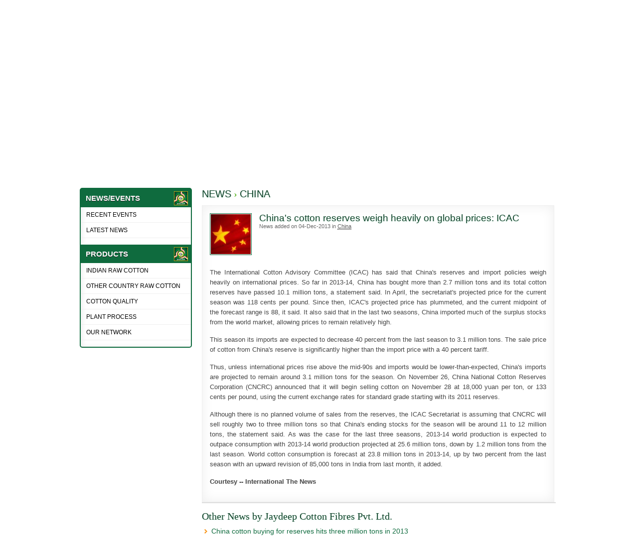

--- FILE ---
content_type: text/html
request_url: http://www.jaydeepcotton.com/news/chinas-cotton-reserves-weigh-heavily-on-global-prices-icac-details.html
body_size: 4561
content:
<!DOCTYPE html>
<!--[if IE 7 ]><html class="ie ie7" lang="en"><![endif]-->
<!--[if IE 8 ]><html class="ie ie8" lang="en"><![endif]-->
<!--[if (gte IE 9)|!(IE)]><!-->
<html class="not-ie no-js" lang="en">
<!--<![endif]-->
<head>
<base href="http://www.jaydeepcotton.com/templates/" />
<meta charset="utf-8">
<title>Jaydeep Cotton Fibers Pvt. Ltd., Indian Raw Cotton Exporter, Cotton Supplier in India, Quality Cotton Exporter in India, Cotton Exporter in Gujarat, India, Cotton India, Shankan 6 Cotton, Quality Cotton, Indian Cotton Industry, Ginning and Pressing Unit, Ginning Industries, Raw Cotton Ginning, Ginning in Gujarat, Cotton Ginning Gujarat, India</title>
<meta name="description" content="Jaydeep Cotton Fibers Pvt. Ltd., Cotton, Cotton India, Cotton International, Raw Cotton, Cotton bales, Textile, Indian Cotton, Shankan-6, Quality Cotton, Indian Cotton Industry, Ginning and Pressing Unit, Ginning Industries, TUV Rheinland Group, National Award, Rashtriya Udyog Award, progressive and powerful company, global supply, Shapar, Rajkot, Gujarat, INDIA, excellent marketing strength" />
<meta name="keywords" content="Jaydeep Cotton Fibers Pvt. Ltd., Cotton, Cotton India, Cotton International, Raw Cotton, Cotton bales, Textile, Indian Cotton, Shankan-6, Quality Cotton, Indian Cotton Industry, Ginning and Pressing Unit, Ginning Industries, TUV Rheinland Group, National Award, Rashtriya Udyog Award, progressive and powerful company, global supply, Shapar, Rajkot, Gujarat, INDIA, excellent marketing strength" />
<meta name="robots" content="index,follow" />
<meta name="robots" content="all" />
<meta name="revisit-after" content="5 days" />
<meta name="Author" content="Jaydeep Cotton Fibres Pvt. Ltd., www.jaydeepcotton.com" />
<meta name="publisher" content="www.jaydeepcotton.com" />
<meta name="rating" content="general" />
<link rel="shortcut icon" href="images/favicon.ico" />
<!--[if lt IE 9]>
<script type="text/javascript" src="js/html5.js"></script>
<![endif]-->
<script src="js/html5.js"></script>
<!--[if lt IE 9]><script type="text/javascript" src="js/html5.js"></script><![endif]-->
<link rel="stylesheet" type="text/css" href="css/style.css" />

<script type="text/javascript" src="js/jquery-1.8.2.min.js"></script>

</head>
<body>
<div id="header">
	<div class="box">
		<a href="http://www.jaydeepcotton.com/"><img src="images/logo.png" alt="Jaydeep Cotton Fibers Pvt. Ltd., Indian Raw Cotton Exporter, Cotton Supplier in India, Quality Cotton Exporter in India, Cotton Exporter in Gujarat, India, Cotton India, Shankan 6 Cotton, Quality Cotton, Indian Cotton Industry, Ginning and Pressing Unit, Ginning Industries, Raw Cotton Ginning, Ginning in Gujarat, Cotton Ginning Gujarat, India" width="727" height="133" class="logo"></a>
		<div id="google_translate_element"></div>
		
		<script>
		function googleTranslateElementInit() {
			new google.translate.TranslateElement({
				pageLanguage: 'en',
				layout: google.translate.TranslateElement.InlineLayout.SIMPLE
			}, 'google_translate_element');
		}
		</script>
		<script src="//translate.google.com/translate_a/element.js?cb=googleTranslateElementInit"></script>
		
		<div class="clear"></div>
	</div>
	<div class="container">
		<!--Navigation Start-->
		<div id="nav-container">
			<div class="sixteen columns">
				<div id="navigation"> <ul id='nav'>
<li class=""><a href="http://www.jaydeepcotton.com/index.html">Home</a></li>
<li class=""><a href="http://www.jaydeepcotton.com/corporate-profile.html">The Company</a>	<ul>
	<li class=""><a href="http://www.jaydeepcotton.com/corporate-profile.html">Corporate Profile</a></li>
	<li class=""><a href="http://www.jaydeepcotton.com/mission.html">Mission</a></li>
	<li class=""><a href="http://www.jaydeepcotton.com/vision.html">Vision</a></li>
	<li class=""><a href="http://www.jaydeepcotton.com/our-team.html">Our Team</a></li>
	<li class=""><a href="http://www.jaydeepcotton.com/the-group.html">The Group</a></li>
	<li class=""><a href="http://www.jaydeepcotton.com/global-presence.html">Global Presence</a></li>
	<li class=""><a href="http://www.jaydeepcotton.com/our-achievements.html">Our Achievements</a></li>
	<li class=""><a href="http://www.jaydeepcotton.com/social-responsibilities.html">Social Responsibilities</a></li>
</ul></li>
<li class=""><a href="http://www.jaydeepcotton.com/indian-raw-cotton.html">Products</a>	<ul>
	<li class=""><a href="http://www.jaydeepcotton.com/indian-raw-cotton.html">Indian Raw Cotton</a></li>
	<li class=""><a href="http://www.jaydeepcotton.com/other-country-raw-cotton.html">Other Country Raw Cotton</a></li>
	<li class=""><a href="http://www.jaydeepcotton.com/cotton-quality.html">Cotton Quality</a></li>
	<li class=""><a href="http://www.jaydeepcotton.com/plant-process.html">Plant Process</a></li>
	<li class=""><a href="http://www.jaydeepcotton.com/our-network.html">Our Network</a></li>
</ul></li>
<li class=""><a href="http://www.jaydeepcotton.com/events-1.html">News/Events</a>	<ul>
	<li class=""><a href="http://www.jaydeepcotton.com/events-1.html">Recent Events</a></li>
	<li class=""><a href="http://www.jaydeepcotton.com/news-1.html">Latest News</a></li>
</ul></li>
<li class=""><a href="http://www.jaydeepcotton.com/careers.html">Careers</a></li>
<li class=""><a href="http://www.jaydeepcotton.com/request-for-quote.html">Inquiry</a>	<ul>
	<li class=""><a href="http://www.jaydeepcotton.com/request-for-quote.html">Request for Quote</a></li>
	<li class=""><a href="http://www.jaydeepcotton.com/general-inquiry.html">General Inquiry</a></li>
</ul></li>
<li class=""><a href="http://www.jaydeepcotton.com/contact-us.html">Contact Us</a></li>
</ul> </div>
			</div>
		</div>
	</div>
</div>
<!--Navigation End-->  <!--Banner Start-->
  <div class="sub-banner">
  <img src="../images/userFiles/contents/header-banner/banner-news.jpg" alt="News" width="960" height="94" />
  </div>
  <!--Banner End-->
<div id="list" style="visibility:hidden"></div>
<div id="wrapper">
  <!--Body Start-->
  <div class="main-box">
    <!--Left Panel Start-->
    <!--Left Panel Start-->
<div id="left_panel"> <!-- SubMenu Start -->
<div> </div>
<div class="p-bottom-13">
<div class="gray_head">News/Events</div>
<ul class="left_link"><!--|substr:0:35--> <li><a href="http://www.jaydeepcotton.com/events-1.html">Recent Events</a></li>
<li><a href="http://www.jaydeepcotton.com/news-1.html">Latest News</a></li>
</ul>
</div>
<!-- SubMenu End --> <div class="p-bottom-13">
<div class="gray_head" title="Products">Products</div>
<!-- Product Menu Start -->
<ul class="left_link"><li><a href="http://www.jaydeepcotton.com/indian-raw-cotton.html">Indian Raw Cotton</a></li>
<li><a href="http://www.jaydeepcotton.com/other-country-raw-cotton.html">Other Country Raw Cotton</a></li>
<li><a href="http://www.jaydeepcotton.com/cotton-quality.html">Cotton Quality</a></li>
<li><a href="http://www.jaydeepcotton.com/plant-process.html">Plant Process</a></li>
<li><a href="http://www.jaydeepcotton.com/our-network.html">Our Network</a></li>
</ul>
<!-- Product Menu End --></div>
<!--Left Panel End--></div>    <!--Left Panel End-->
    <!--Right Panel Start-->
    <div class="sub-container">
      <div class="colmask leftmenu">
        <div class="colleft">
          <div class="col1">
			<h1><a href="http://www.jaydeepcotton.com/news-1.html" title="View all news...">News</a>  &rsaquo; <a href="http://www.jaydeepcotton.com/news/china-1.html" title="Show me all China news">China</a></h1>

            <div class="clear"></div>
                        <div class="newsDetails"><img src='http://www.jaydeepcotton.com/images/userFiles/contents/122-content.jpg' alt='China&amp;#039;s cotton reserves weigh heavily on global prices: ICAC' width='80' height='80' /><span class='newsTitle'>China's cotton reserves weigh heavily on global prices: ICAC</span><div class='fl'><div class="nPath">News added on 04-Dec-2013 in <a href="http://www.jaydeepcotton.com/news/china-1.html" style="border-bottom:1px dotted #808080;">China</a></div></div><div class='clear'></div><p>The International Cotton Advisory Committee (ICAC) has said that China's reserves and import policies weigh heavily on international prices. So far in 2013-14, China has bought more than 2.7 million tons and its total cotton reserves have passed 10.1 million tons, a statement said. In April, the secretariat's projected price for the current season was 118 cents per pound. Since then, ICAC's projected price has plummeted, and the current midpoint of the forecast range is 88, it said. It also said that in the last two seasons, China imported much of the surplus stocks from the world market, allowing prices to remain relatively high.</p>
<p>This season its imports are expected to decrease 40 percent from the last season to 3.1 million tons. The sale price of cotton from China's reserve is significantly higher than the import price with a 40 percent tariff.</p>
<p>Thus, unless international prices rise above the mid-90s and imports would be lower-than-expected, China's imports are projected to remain around 3.1 million tons for the season. On November 26, China National Cotton Reserves Corporation (CNCRC) announced that it will begin selling cotton on November 28 at 18,000 yuan per ton, or 133 cents per pound, using the current exchange rates for standard grade starting with its 2011 reserves.</p>
<p>Although there is no planned volume of sales from the reserves, the ICAC Secretariat is assuming that CNCRC will sell roughly two to three million tons so that China's ending stocks for the season will be around 11 to 12 million tons, the statement said. As was the case for the last three seasons, 2013-14 world production is expected to outpace consumption with 2013-14 world production projected at 25.6 million tons, down by 1.2 million tons from the last season. World cotton consumption is forecast at 23.8 million tons in 2013-14, up by two percent from the last season with an upward revision of 85,000 tons in India from last month, it added.</p>
<p><b>Courtesy -- International The News</b></p></div>
                        <!--Other News-->
                        <hr>
            <div class="clear"></div>
            <h3>Other News by Jaydeep Cotton Fibres Pvt. Ltd.</h3>
            <div class="relatedNews"><ul>
						<li>
							<img src="images/related-news-icon.png" width="15" height="9" alt="China cotton buying for reserves hits three million tons in 2013" />
							<a href="http://www.jaydeepcotton.com/news/china-cotton-buying-for-reserves-hits-three-million-tons-in-2013.html">China cotton buying for reserves hits three million tons in 2013</a>
						</li>
					  </ul><ul>
						<li>
							<img src="images/related-news-icon.png" width="15" height="9" alt="China to begin sales from cotton reserve" />
							<a href="http://www.jaydeepcotton.com/news/china-to-begin-sales-from-cotton-reserve.html">China to begin sales from cotton reserve</a>
						</li>
					  </ul><ul>
						<li>
							<img src="images/related-news-icon.png" width="15" height="9" alt="Chinese cotton textiles market shows signs of recovery" />
							<a href="http://www.jaydeepcotton.com/news/chinese-cotton-textiles-market-shows-signs-of-recovery.html">Chinese cotton textiles market shows signs of recovery</a>
						</li>
					  </ul><ul>
						<li>
							<img src="images/related-news-icon.png" width="15" height="9" alt="Chinese cotton policy to further ease Indian yarn prices" />
							<a href="http://www.jaydeepcotton.com/news/chinese-cotton-policy-to-further-ease-indian-yarn-prices.html">Chinese cotton policy to further ease Indian yarn prices</a>
						</li>
					  </ul><ul>
						<li>
							<img src="images/related-news-icon.png" width="15" height="9" alt="Cotton seen at record on Good Rains" />
							<a href="http://www.jaydeepcotton.com/news/cotton-seen-at-record-on-good-rains.html">Cotton seen at record on Good Rains</a>
						</li>
					  </ul></div>
                        <div class="clearh20"></div>
          </div>
        </div>
      </div>
    </div>
    </div>
  <div class="clear"></div>
</div>    
    <!--Footer Start-->    
	<footer>
    	<div class="container">
        	<div class="footer_link">
		     <div class="col1">
                    <div class="head">Profile</div>
                    <div class="box">
                    	<ul>
                            <li><a href="http://www.jaydeepcotton.com/corporate-profile.html">&rsaquo; Corporate Profile</a></li>
                            <li><a href="http://www.jaydeepcotton.com/mission.html">&rsaquo; Mission</a></li>
                            <li><a href="http://www.jaydeepcotton.com/vision.html">&rsaquo; Vision</a></li>                                
                            <li><a href="http://www.jaydeepcotton.com/our-team.html">&rsaquo; Our Team</a></li>
                            <li><a href="http://www.jaydeepcotton.com/social-responsibilities.html">&rsaquo; Social Responsibilities</a>
                            <li><a href="http://www.jaydeepcotton.com/global-presence.html">&rsaquo; Global Presence</a></li>
                            <li><a href="http://www.jaydeepcotton.com/the-group.html">&rsaquo; The Group</a></li>
                        </ul>
                    </div>
                </div>            
				<div class="col2">
                    <div class="head">Products</div>
                    <div class="box">
                    	<ul>
                              <li><a href="http://www.jaydeepcotton.com/indian-raw-cotton.html">&rsaquo; Indian Raw Cotton</a></li>
                              <li><a href="http://www.jaydeepcotton.com/other-country-raw-cotton.html">&rsaquo; Other Country Raw Cotton</a></li>
                              <li><a href="http://www.jaydeepcotton.com/cotton-quality.html">&rsaquo; Cotton Quality</a></li>
                              <li><a href="http://www.jaydeepcotton.com/plant-process.html">&rsaquo; Plant Process</a></li>
                              <li><a href="http://www.jaydeepcotton.com/our-network.html">&rsaquo; Our Network</a></li>                            
	                    </ul>
                     </div>
                </div>
				<div class="col3">
                    <div class="head">Quick Links</div>
                    <div class="box">
                    	<ul>
                          <li><a href="http://www.jaydeepcotton.com/news-1.html">&rsaquo; Latest News</a></li>
                          <li><a href="http://www.jaydeepcotton.com/events-1.html">&rsaquo; Gallery</a></li> 
                          <li><a href="http://www.jaydeepcotton.com/careers.html">&rsaquo; Careers</a></li>
                          <li><a href="http://www.jaydeepcotton.com/request-for-quote.html">&rsaquo; Inquiry</a>
                          <li><a href="http://www.jaydeepcotton.com/contact-us.html">&rsaquo; Contact Us</a></li>                                                 
                          <li><a href="http://www.jaydeepcotton.com/sitemap.html">&rsaquo; Sitemap</a></li>                          
	                    </ul>
                     </div>
                </div>                
				<div class="col4">
                    <div class="head">Connect with us</div>
                    <div class="box">
                    	<ul>
                          <li><a href="#" class="facebook">Facebook</a></li>
                          <li><a href="#" class="linkedin">Linkedin</a></li>
                          <li><a href="#" class="twitter">Twitter</a></li>
                          <li><a href="#" class="google-plus">Google +</a></li>
                          <li><a href="#" class="youtube">YouTube</a></li>                          
	                    </ul>
                     </div>
                </div>                                
				<div class="col5">
                    <div class="head">Latest News</div>
                    <div class="box">
                    						                    
                        	<div id="NewsTicker">
													<ul>
                                									
									 <!-- Thumb Image -->
																															                                    <li><a href="http://www.jaydeepcotton.com/news/china-cotton-yarn-imports-surge-but-will-the-good-times-details.html" title="China: Cotton Yarn Imports Surge, but will the Good Times"><img src="http://www.jaydeepcotton.com/images/userFiles/contents/146-content.jpg" alt="China: Cotton Yarn Imports Surge, but will the Good Times" />China: Cotton Yarn Imports Surge, but will the Good Times</a></li>
																		
                                									
									 <!-- Thumb Image -->
																															                                    <li><a href="http://www.jaydeepcotton.com/news/chinese-cotton-policy-to-further-ease-indian-yarn-prices-details.html" title="Chinese cotton policy to further ease Indian yarn prices"><img src="http://www.jaydeepcotton.com/images/userFiles/contents/145-content.jpg" alt="Chinese cotton policy to further ease Indian yarn prices" />Chinese cotton policy to further ease Indian yarn prices</a></li>
																		
                                									
									 <!-- Thumb Image -->
																															                                    <li><a href="http://www.jaydeepcotton.com/news/us-china-announce-new-cotton-policies-details.html" title="US & China announce new cotton policies"><img src="http://www.jaydeepcotton.com/images/userFiles/contents/143-content.jpg" alt="US &amp; China announce new cotton policies" />US & China announce new cotton policies</a></li>
																		
                                									
									 <!-- Thumb Image -->
																															                                    <li><a href="http://www.jaydeepcotton.com/news/uzbek-cotton-deal-on-hold-over-guarantee-price-issues-details.html" title="Uzbek cotton deal on hold over guarantee, price issues"><img src="http://www.jaydeepcotton.com/images/userFiles/contents/144-content.png" alt="Uzbek cotton deal on hold over guarantee, price issues" />Uzbek cotton deal on hold over guarantee, price issues</a></li>
																		
                                									
									 <!-- Thumb Image -->
																															                                    <li><a href="http://www.jaydeepcotton.com/news/how-indian-textile-sector-has-become-lucrative-for-western-markets-details.html" title="How Indian textile sector has become lucrative for western markets"><img src="http://www.jaydeepcotton.com/images/userFiles/contents/140-content.jpg" alt="How Indian textile sector has become lucrative for western markets" />How Indian textile sector has become lucrative for western markets</a></li>
																		
                                									
									 <!-- Thumb Image -->
																															                                    <li><a href="http://www.jaydeepcotton.com/news/textiles-spools-of-opportunity-for-india-details.html" title="Textiles: Spools of opportunity for India"><img src="http://www.jaydeepcotton.com/images/userFiles/contents/142-content.jpg" alt="Textiles: Spools of opportunity for India" />Textiles: Spools of opportunity for India</a></li>
																		
                                									
									 <!-- Thumb Image -->
																															                                    <li><a href="http://www.jaydeepcotton.com/news/bales-of-opportunity-for-cotton-details.html" title="Bales of opportunity for cotton"><img src="http://www.jaydeepcotton.com/images/userFiles/contents/141-content.jpg" alt="Bales of opportunity for cotton" />Bales of opportunity for cotton</a></li>
																		
                                                            </ul>
                        </div>
                                        </div>
                </div>
			</div>
            <div class="clear"></div>
        </div>
	    <div class="copyright-belt">
        <div class="container">
        Copyright &copy; <script type="text/javascript">var d = new Date(); var curr_year = d.getFullYear(); document.write(curr_year);</script> 
        <span class="times"><a href="http://www.jaydeepcotton.com/" style="color:#FFF;">Jaydeep Cotton Fibres Pvt. Ltd.</a></span>, All Rights Reserved.
        <div class="developed">Designed &amp; SEO By: <a href="http://www.rudrasoftwares.net/" target="_blank"><span>Rudra</span>Softwares</a><div class="clear"></div></div>
        </div>
        </div>
	</footer>
<!--Footer End-->
<script type="text/javascript" src="js/ga.js"></script><script type="text/javascript" src="js/selectnav.js"></script>
<script type="text/javascript" src="js/jquery.vticker.js"></script>
<script type="text/javascript" src="js/searchCore.js"></script>
<script type="text/javascript" src="js/searchINIT.js"></script>
<script type="text/javascript" src="js/commonScript.js"></script>
</body>
</html>

--- FILE ---
content_type: text/css
request_url: http://www.jaydeepcotton.com/templates/css/style.css
body_size: 68491
content:
@font-face { font-family: 'Open Sans'; font-style: normal; font-weight: 400; src:  url(fonts/OpenSans.eot); src: local('Open Sans'), local('OpenSans'), url(fonts/OpenSans.eot) format('embedded-opentype'), url(fonts/OpenSans.woff) format('woff');}
@font-face { font-family: 'PTSansRegular'; src: url('fonts/PTS55F-webfont.eot'); src: url('fonts/PTS55F-webfont.eot?#iefix') format('embedded-opentype'), url('fonts/PTS55F-webfont.woff') format('woff'), url('fonts/PTS55F-webfont.ttf') format('truetype'), url('fonts/PTS55F-webfont.svg#PTSansRegular') format('svg'); font-weight: normal; font-style: normal;}

/*************************************************************************/
/*	Reset 														 		 */			
/*************************************************************************/

html, body, div, span, object, iframe, h1, h2, h3, h4, h5, h6, p, blockquote, pre, abbr, address, cite, code, del, dfn, em, img, ins, kbd, q, samp, small, strong, sub, sup, var, b, i, dl, dt, dd, ol, ul, li, fieldset, form, label, legend, table, caption, tbody, tfoot, thead, tr, th, td, article, aside, canvas, details, figcaption, figure, footer, #header, hgroup, menu, nav, section, summary, time, mark, audio, video, button{margin:0;padding:0;border:0;outline:0;font-size:100%;vertical-align:baseline;background:transparent;}
article,aside,details,figcaption,figure, footer,#header,hgroup,menu,nav,section{display: block;}
nav ul, nav ol	{ list-style:none;list-style-image: none;}
table			{ border-collapse: collapse;border-spacing:0;}
dt,dd 			{ display: inline-block;}
a				{ margin:0;padding:0;font-size:100%;outline: none;text-decoration:none;background:transparent;vertical-align:baseline;}
a, a > *		{ color: #0F6B3E;text-decoration: none;}
.not-ie a, .not-ie a > *{-webkit-transition: background-color .2s ease, border .2s ease, color .2s ease, opacity .2s ease-in-out;-moz-transition: background-color .2s ease, border .2s ease, color .2s ease, opacity .2s ease-in-out;-ms-transition: background-color .2s ease, border .2s ease, color .2s ease, opacity .2s ease-in-out;-o-transition: background-color .2s ease, border .2s ease, color .2s ease, opacity .2s ease-in-out;transition: background-color .2s ease, border .2s ease, color .2s ease, opacity .2s ease-in-out;}
a:hover, a > *:hover{color:#12a25c;} 
ul li 			{ list-style: none;}
img				{ border: 0; height: auto; max-width: 100%; -ms-interpolation-mode: bicubic;}


/*************************************************************************/
/*	Basic Elements 														 */			
/*************************************************************************/
body 			{ font-family:Arial, Helvetica, sans-serif; color: #444444; -webkit-font-smoothing: antialiaszed; /* Fix for webkit rendering */-webkit-text-size-adjust: 100%; font-size: 14px;}
p 				{ margin: 0 0 1.5em 0;padding: 0;line-height: 1.6em; font-family:Arial, Helvetica, sans-serif;text-align:justify; color:#444444; font-size:14px;}

h1 				{ color:#3da800; margin:0px; margin-bottom:10px; text-transform:uppercase; font-weight:bold; } 
h1 a, h1 a:visited { color:#11422A; text-shadow:#D2F4E3 0 1px 3px; font-family:Arial, Helvetica, sans-serif; } 
h1 a:hover 		{ color:#12a25c; }

h2 				{ background:#b2b2b2; border-radius:5px; color:#444444; padding:5px 15px; font-weight:bold; margin:0px; color:#FFFFFF; margin-bottom:10px; text-transform:uppercase; }  
h3 				{ font-weight: normal; color: #11422A; text-shadow:#D2F4E3 0 1px 3px; padding:0px 0px 5px 0px; margin:5px 0px;}
h4 				{ font-weight: normal; color: #383838; padding:0px 0px 5px 0px; margin:0px 0px 15px 0px; border-bottom:2px solid #CCCCCC; text-transform:uppercase;}
h5 				{ color: #00387f; padding: 15px 0; margin:0px;}

.container:after { content: "\0020"; display: block; height: 0; clear: both; visibility: hidden; }
.clear 			{ clear: both; display: block; height: 0; overflow: hidden; visibility: hidden; width: 0;}
.clearfix:after { clear: both; display: block; visibility: hidden; height: 0; content: ".";}
.clearh5 		{ clear: both; }
.clearh10 		{ clear: both; display: block; height: 10px; }
.clearh20 		{ clear: both; display: block; height: 20px; }
.clearh30 		{ clear: both; display: block; height: 33px; }
.fr				{ float:right;}
.fl				{ float:left;}
.img-flplb{ float:left; margin:0px 13px 13px 0px; }
.img-frplb{ float:right; margin:0px 0px 25px 25px; }
.center			{ margin:0px auto; }

.p-bottom-13	{ padding-bottom:13px;}
.times{font-family:"Times New Roman", Times, serif;}

@media only print{ body {display : none;}}

/* #Typography
================================================== */
h1, h2, h3, h4, h5, h6 { font-family: "Times New Roman", Times, 'Open Sans', calibri,Arial, Helvetica, sans-serif; font-weight: normal; }
h1 { font-size: 20px; line-height: 25px; }
h2 { font-size: 20px; line-height: normal; }
h3 { font-size: 20px; /*line-height: 34px;*/ }
h4 { font-size: 16px; line-height: 30px; }
h5 { font-size: 14px; line-height: 24px; }
h6 { font-size: 12px; line-height: 21px; }
h1 a, h2 a, h3 a, h4 a, h5 a, h6 a { font-weight: inherit;}

p { margin: 0 0 15px 0; line-height: 20px;}
p img { margin: 0; }
p.lead { font-size: 21px; line-height: 27px; color: #777;  }

em { font-style: italic; }
strong { font-weight: bold; color: #333; }
small { font-size: 80%; }

hr { border: 1px solid #ddd; clear: both; margin: 10px 0;}
.red, .redSmall { color:#FF0000; }

/*************************************************************************/
/*	#header 														     */			
/*************************************************************************/
#header 		{ width:100%; background:#ffdd00;}
#header .box	{ max-width:960px; margin:0px auto; padding:11px 0px; }
#header .box .logo{ float:left; }
#header .box .right-head-text{ float:right; color:#40B800; font-size:20px; padding-top:30px; text-align:right; }
#header .container{ width:100%; background:#0f6b3e;}
#google_translate_element{ margin-right:0px; float:right; display:none; }
.goog-te-banner-frame.skiptranslate {display: none !important;}
body { top: 0px !important; }
.goog-te-gadget-icon{background: url(../images/logo-translate.gif) no-repeat 2px 2px !important;}
/*
.goog-te-menu-value span:first-child:before{content:'Translate';}
.goog-te-menu-value span{ content:' ';}
*/


/* ------- Main Navigation ------- */
/* Main Navigation*/
#nav-container{ height:40px; background:#0f6b3e; width:960px; margin:0px auto;}
.selectnav{display:none; cursor:pointer; width:100%; padding:8px; height:37px; float:left; font-size:14px; margin:0px 0;}
#navigation{ display: block; max-width: 960px; margin: 0px auto;}
#navigation ul, #navigation li { list-style:none;padding:0;margin:0;display:inline; }
#navigation ul li{ float:left;position:relative;}
#navigation ul li:last-child{ background:none; }
#navigation ul li a {display: inline-block;color: #fff;font-size: 14px;padding: 10px 20px;margin:0 0px;font-family:'Open Sans', calibri, Arial, Helvetica, sans-serif; text-transform:uppercase; }
#navigation div.menuArrow{position:absolute; background:url(../images/menu-arrow.png) right center no-repeat; right:10px; bottom:45%; width:4px; height:7px;}
#navigation ul li:first-child a{ margin-left:0;}
#navigation ul li a:hover, #navigation ul li a.current{color:#asdfk; -webkit-transition:all 0.1s ease-in-out;-moz-transition:all 0.1s ease-in-out;-o-transition:all 0.1s ease-in-out;-ms-transition:all 0.1s ease-in-out;transition:all 0.1s ease-in-out;}
#navigation li.current a{color:#0f6b3e; background: url(../images/link-hover.jpg) repeat-x left top;}
#navigation li.current ul li.current a{ background:#0f6b3e; color:#fff;}
#navigation ul li ul{ position:absolute; display:none; background:#eee558; z-index:999;	opacity: 0; /* Hide sub level */ -webkit-transition: opacity .5s ease-in-out; -moz-transition: opacity .5s ease-in-out; -o-transition: opacity .5s ease-in-out; border-radius:0px 0px 5px 5px; border:2px solid #e8c502; border-top:0px;}
#navigation ul ul li a.current{ background:#ffc000; color:#FFFFFF;}
#navigation ul li.current ul li a{background:#eee558; color:#000;}
#navigation ul li.current ul li a:hover{color:#fff;} 
#navigation ul ul li a {color: #fff; font-family:Arial, Helvetica, sans-serif; font-size:12px; }
#navigation ul ul li a:hover { color: #fff; -webkit-transition:all 0.3s ease-in-out;-moz-transition:all 0.3s ease-in-out;-o-transition:all 0.3s ease-in-out;-ms-transition:all 0.3s ease-in-out;transition:all 0.3s ease-in-out;}
#navigation ul ul li{ background:none}
#navigation ul ul li a{display:block;width:128px;margin:0;padding:9px 15px; text-transform:none;border-bottom:1px solid #e8c502;background:none; color:#000000; font-weight:bold;}
#navigation ul ul ul{position:absolute; margin-top:-2px; left:100%;z-index:999; border-radius:0px 5px 5px 0px; border:2px solid #999999; border-left:0px; background:#fff;}
#navigation ul ul ul li a{border-bottom:1px solid #6f6f6f !important;border-top:0px solid transparent;background:none;}
#navigation ul ul li:last-child a, #navigation ul ul li:last-child a:hover {border-bottom: 1px solid transparent}
#navigation ul ul ul li:last-child a {border-bottom: 1px solid transparent !important}
#navigation ul li:hover>ul {opacity: 1; position:absolute; top:99%; left:0;}
#navigation ul ul li:hover>ul {position:absolute; top:0; left:100%; opacity: 1; z-index:497;}
#navigation ul li:hover > a { color:#0f6b3e; background: url(../images/link-hover.jpg) repeat-x left top;}
#navigation ul li:hover > ul li:hover a{background: #0f6b3e; color:#fff;}
#navigation ul li:hover > ul li:hover ul li a{background: #0f6b3e; color:#fff;}
#navigation ul li:hover > ul li:hover ul li a:hover{ background:#feae31; color:#fff;}
#navigation ul ul li:hover > a{color: #fabb56;}
#navigation ul li a font{ color:#FFFFFF;}
#navigation ul li.current a font{ color:#fabb56;}

/*************************************************************************/
/*	Body 														 		 */			
/*************************************************************************/
#wrapper{ max-width:960px; margin:0px auto; } 
.main-box{ padding:20px 0px/*30px*/ 0px 0px; margin-bottom:15px;}
.welcome{ float:left; width:100%;}

.quoteBox { width:290px; border:2px solid #3F612E; height:200px!Important; overflow:hidden; }
.quoteBox ul{ padding: 0; margin:0;}
.quoteBox ul li img{ width:292px!Important; height:200px!Important; }


.btn-yellow{ background: url(../images/btn-yellow.jpg) repeat-x left top; padding:4px 15px; font-size:12px; color:#029b02; text-transform:uppercase; }
.btn-yellow:hover{ background:url(../images/btn-yellow.jpg) repeat-x left -29px; color:#FFFFFF; }

.our-clients{ width:100%; float:left; padding-bottom:15px;}

/* Client Slider */

.elastislide-list { list-style-type: none; display: none;}
.no-js .elastislide-list { display: block;}
.elastislide-carousel ul li { min-width: 20px; /* minimum width of the image (min width + border) */}
.elastislide-wrapper { position: relative; margin: 0 auto; min-height: 60px;}
.elastislide-wrapper.elastislide-loading { background-image: url(../images/preload.gif); background-repeat: no-repeat; background-position: center center;}
.elastislide-horizontal { padding: 10px 0px;}
.elastislide-carousel {	overflow: hidden; position: relative;}
.elastislide-carousel ul { position: relative; display: block; list-style-type: none; padding: 0; margin: 0; -webkit-backface-visibility: hidden; -webkit-transform: translateX(0px); -moz-transform: translateX(0px); -ms-transform: translateX(0px); -o-transform: translateX(0px);	transform: translateX(0px);}

.elastislide-horizontal ul { white-space: nowrap;}
.elastislide-carousel ul li { margin: 0; -webkit-backface-visibility: hidden; margin-right:40px;}
.elastislide-horizontal ul li {	height: 100%; display: inline-block;}
.elastislide-carousel ul li a { display: inline-block; width: 100%;}
.elastislide-carousel ul li img { display: block; border:1px solid #efefef;	max-width: 100%; }

/* Navigation Arrows */
.elastislide-wrapper nav span { position: absolute; background:url(../images/gray_prev.png) no-repeat #f9f9f9; width: 12px;	height: 12px; text-indent: -9000px;	cursor: pointer; top:-17px;}
.elastislide-wrapper nav span:hover { }
.elastislide-horizontal nav span { right: 30px; margin-top: -11px;}
.elastislide-horizontal nav span.elastislide-next {	right: 10px; left: auto; background:url(../images/gray_next.png) no-repeat right top #f9f9f9; top:-17px;}


/*************************************************************************/
/*	Banner 														 		 */			
/*************************************************************************/
#slider1 { width: 100%; height: 217px; position: relative; /* important */overflow: hidden; /* important */background:url(../images/preload.gif) center center no-repeat #ffd250; border-bottom:4px solid #029b02;}
#slider1Content {width: 100%; /* important to be same as image width or wider */position: absolute;top: 0;}
.slider1Image {float: left;position: relative;display: none; margin:0;}
.slider1Image { width:100%; height:auto;}
.sliderLeft {top: 0;left: 0;width: 110px !important;height: 258px; margin:0;}
.sliderRight {right: 0;bottom: 0;width: 110px !important;height: 258px;  margin:0;}
.sliderTop {top: 0;left: 0;}
.sliderBottom {left: 0; /*background:#FF0000; padding:15px; margin:0px auto;*/}
.slider1 ul { list-style-type: none;}

#left-panel			{ max-width:677px; padding:0px 25px 25px 20px; float:left;}

/*************************************************************************/
/*	Sub Pages													 		 */
/*************************************************************************/
.sub-banner { width: 100%; height: 157px; background:url(../images/preload.gif) center center no-repeat #FFDD00; border-bottom:5px solid #0F6B3E;}
.sub-banner img { margin:0px auto; height:157px; width:100%; }

.ul-bullets li{ background:url(../images/bullets.png) no-repeat top left; margin:0 0px 15px 0px; line-height:normal; padding-left:22px; font-size:13px; }

.tags { padding:3px 8px; color:#fff; margin:0px 5px 5px 0px; font-size:14px; border-radius:5px; border:1px solid #ddd; float:left; clear:right; background:#0F6B3E; }
.tags:hover{ background:#FFDD00; color:#0F6B3E;}

/* ------- Products Details ------- */
.products-detail{ width:100%; float:left;}
.products-detail ul li { width:200px; float:left; margin:0px 20px 7px 0px;}
.products-detail ul li img { width:200px; height:150px; padding:3px; background:#FFFFFF; border:2px solid #dad7d7;}
.products-detail ul li:hover .zoom-icon{visibility: visible; opacity: 1;}
.zoom-icon { width:140px; height:140px; position: relative; top: 0px;  bottom: 0; left: 0px; right: 0; background: url(../images/zoom.gif) no-repeat center center rgba(000, 000, 000, 0.50); color: #fff; visibility: hidden; opacity: 0; }

/* ------- Social Responsibility ------- */
.social-responsibility{ width:100%; float:left;}
.social-responsibility ul li { width:120px; float:left; margin:0px 20px 7px 0px;}
.social-responsibility ul li img { width:120px; padding:3px; background:#FFFFFF; border:2px solid #dad7d7;}
.social-responsibility ul li:hover .zoom-icon{visibility: visible; opacity: 1;}

/*-----------Contact Us-----------*/
.icon-mobile	{ background: url(../images/icon-contacts.png) no-repeat left top; padding:0px 0px 2px 25px;}
.icon-phone		{ background: url(../images/icon-contacts.png) no-repeat left -20px; padding:0px 0px 4px 25px;}
.icon-mail		{ background: url(../images/icon-contacts.png) no-repeat left -39px; padding:0px 0px 0px 25px;}
.icon-fax		{ background: url(../images/icon-contacts.png) no-repeat left -57px; padding:0px 0px 0px 25px;}
.icon-web		{ background: url(../images/icon-contacts.png) no-repeat left -73px; padding:0px 0px 0px 25px;}

#left_panel		{width:23%; float:left; margin:0px 20px 20px 0px; background:#fff; border-radius:5px; box-shadow: inset 3px 0px 10px #eee; border:2px solid #0F6B3E; }
.gray_head		{ background: url(../images/head-bg.jpg) no-repeat 97% center #0F6B3E; border-radius:0; color:#FFFFFF; font-size:15px; padding:10px; font-family: Arial, Helvetica, sans-serif, "Times New Roman", Times, serif; font-weight:bold; text-shadow:#222 0 1px 0; text-transform:uppercase;}
.sub-container{ width:74%; float:left;}

/* ------- News ------- */
.head-link		{ color:#028B44; text-align:left; font-size:18px; padding:0px; float:left; font-family:"Times New Roman", Times, serif; }
.head-link:hover{ color:#000; }
.NewsBuildNav, .SearchBuildNav{ /*margin-top:25px;*/}
.NewsBuildNav ul li, .newsDetails, .SearchBuildNav ul li{width:42%; height:150px; padding:15px; margin:0px 0px 15px 15px; background:#FFFFFF; border:1px solid #eee; box-shadow: inset 0px 0px 25px #eee; float:left; overflow:hidden;}
.newsDetails{ width:95%; height:auto; margin:0px;}
.NewsBuildNav ul li img, .newsDetails img, .SearchBuildNav img{float:right; margin:0px 0px 15px 10px; padding:1px; border:1px solid #0F6B3E;}
.newsDetails img{ margin:0px 15px 15px 0px; float:left;}
.newsDetails .newsTitle { display:block; font:normal 19px/20px Arial, Helvetica, sans-serif, "Times New Roman", Times, serif; color:#11422A; text-shadow:#D2F4E3 0 1px 3px; margin:0px 0;}
.NewsBuildNav ul li:hover {background:#fbffe2; box-shadow: inset 0px 0px 25px #ffdd00;}
.NewsBuildNav ul li img{ width:50px; height:50px; background:#fff;  }

.NewsBuildNav ul li h2, .newsDetails h2, .SearchBuildNav h2 { font:normal 14px/20px "Times New Roman", Times, serif;}
.NewsBuildNav ul li h2 a, .newsDetails h2, .SearchBuildNav h2 { color:#5C5C5C; text-shadow:#fff 0 1px;}
.NewsBuildNav ul li h2 a:hover, .newsDetails h2 a:hover, .newsDetails h2:hover{color:#343434; text-shadow:#fff 0 1px;}
.NewsBuildNav ul li p{font-size:13px;line-height:18px; margin:0px; float:left; height:35px; overflow:hidden;}
.NewsBuildNav ul li .nPath, .newsDetails .nPath {color:#333; padding:0; font-size:12px;}
.newsDetails .nPath {color:#666666; padding:0px 0 10px 0px; font-size:11px;  }
.NewsBuildNav ul li .nPath a, .newsDetails .nPath a{color:#5C5C5C; text-decoration:underline; font-weight:normal}
.NewsBuildNav ul li .nPath a:hover, .newsDetails .nPath a:hover{color:#000;text-decoration:none;}
.newsDetails p{font-size:13px;line-height:20px; margin-top:10px;}
.NewsBuildNav ul li.last, .SearchBuildNav ul li.last{ }
.NewsBuildNav ul li a.button, .SearchBuildNav ul li a.button{ font:11px/100% Arial, Helvetica, sans-serif; color:#FFFFFF; padding:7px 8px; text-transform:none;	font-weight:bold; text-decoration:none;	border:0px;	bottom:0px;	background:#028B44; -webkit-border-radius:3px; -moz-border-radius:3px; -ms-border-radius:3px; -o-border-radius:3px; border-radius:3px;}
.NewsBuildNav ul li a.button:hover, .SearchBuildNav ul li a.button:hover{ background:#ffdd00; color: #028B44; }

/* ------- Photo Gallery ------- */
/*Pagignation news*/
.paginationWrapper { width:100%; height:35px;}
#paginationWrapper { width:100%; height:35px;}
.borderBottom { border-bottom:1px dotted #BEBEBE; padding-bottom:0px; margin-bottom:10px; }
.borderTop { border-top:1px dotted #BEBEBE; padding-top:6px; margin-top:10px;}

/* Pagination on Left Side */
.paginationRight { float: right; width: 75%; }
.recordDetails { float: left; width: 24%; text-align:left; padding-top:6px; font-size:14px; color:#565656;}
ul.pagination{float:right; /* align right side */margin:0px;padding:0px;height:100%;overflow:hidden;font:12px;list-style-type:none;list-style:none;}
ul.pagination li{float:left;list-style:none;margin:0px;padding:0px;margin-left:5px;}
ul.pagination li:first-child{margin-left:0px;}
ul.pagination li a{color:black;display:block;text-decoration:none;padding:7px 10px 7px 10px;}
ul.pagination li a img{border:none;}
/* B*/
ul.paginationB li a{border:solid 1px #eee; border-radius:0px; -moz-border-radius:3px;-webkit-border-radius:3px;padding:3px 6px;}
ul.paginationB li{padding-bottom:1px;}
ul.paginationB li a:hover, ul.paginationB li a.current{	color:#FFFFFF;box-shadow:0px 1px #EDEDED;-moz-box-shadow:0px 1px #eee;-webkit-box-shadow:0px 1px #eee;}
/* 02*/
ul.paginationB02 li a{ color:#444444; border-color:#eee; background:#fff; font-size:12px; }
ul.paginationB02 li a:hover, ul.paginationB02 li a.current{
	text-shadow:0px 1px #eee;
	border-color:#999;
	background:#0F6B3E;
/*	background:-moz-linear-gradient(top,#333 1px,#999 1px,#333);
	background-color: -webkit-gradient;*/
	background-position: 0 0;
}

#photogallery{width:100%; float:left; }
#photogallery ul{padding:0;margin:0;list-style:none;overflow:hidden}
#photogallery ul li{ margin:0 ;padding:0; float:left;display:block; width:225px; }
#photogallery ul li img{ border:1px solid #efefef;  }

.bx-next{position:absolute;top:-27px;right:-5px;z-index:99;width:12px;height:12px;text-indent:-999999px;background:url(../images/gray_next.png) no-repeat right top #f9f9f9; }
.bx-prev{position:absolute;top:-27px;right:5px;z-index:99;width:12px;height:12px;text-indent:-999999px;background:url(../images/gray_prev.png) no-repeat #f9f9f9;}

.head-tittle{ text-align:center; color:#0F6B3E; text-decoration:none; margin-top:5px;}
.head-tittle:hover{ text-align:center; color:#000000; text-decoration:none;}

.head-tittle-more{ text-align:center; color:#333; text-decoration:none; font-size:12px; font-weight:bold; }
.head-tittle-more:hover{ color:#0F6B3E; text-decoration:none;}


/*Zoom Icon*/
a.modal{position:relative; display:inline-block; overflow:hidden;}
a.modal span.zoom-icon{background: url(../images/zoom.gif) no-repeat 0 0 transparent; height: 32px;left: 50%;margin-left: -16px;margin-top: -16px;position: absolute;top: -50%;width: 32px;}
/*
a.modal span.zoom-icon{background: url(../images/zoom.png) no-repeat 0 0 transparent; height: 80px;left: 50%;margin-left: -40px;margin-top: -40px;position: absolute;top: -50%;width: 80px;}
*/
/*Link Icon*/
a.modal{position:relative; display:inline-block; overflow:hidden;}
a.modal span.link-icon{background: url(../images/icon-link.png) no-repeat 0 0 transparent; width: 25px;height: 25px;left: 50%;margin-left: -12px;margin-top: -12px;position: absolute;top: -50%;filter:alpha(opacity=70); -moz-opacity:0.7; -khtml-opacity: 0.7; opacity: 0.7; }

.GalleryBuilderDIV ul {/* width: 970px;*/ margin:0; padding:0; list-style:none; }
.GalleryBuilderDIV ul li { float:left; text-align:center; padding:5px; margin:0px 13px 18px; width:135px;}
.GalleryBuilderDIV ul li a { text-align:center;}
.GalleryBuilderDIV ul li img {border:2px solid #FFFF00; box-shadow: 0px 0px 0px #0F6B3E; margin:5px; width:120px !important; height:80px !important; }
.GalleryBuilderDIV ul li img:hover{ border:2px solid #0F6B3E; /*box-shadow: 0px 0px 5px #FFDD00;*/} 
.GalleryBuilderDIV ul a { display:block; text-align:center;}

/*.GalleryBuilderDIV ul li .nTitle a { display:block; font:italic 22px/16px 'PTSansRegular',Arial,Helvetica,sans-serif; color:#343434; text-shadow:#b3b3b3 0 1px 1px; margin:0px 0;}
.GalleryBuilderDIV ul li .nTitle a:hover { color:#204095;}
.GalleryBuilderDIV ul li .nPath{font:normal 12px/12px 'PTSansRegular',Arial,Helvetica,sans-serif;color:#57680e;}

.GalleryBuilderDIV ul li:hover .imgplus, .GalleryBuilderDIV ul li:hover .imgzoom { visibility: visible; opacity: 0.7; width:126px;}*/
.imgplus { height:90px; position: absolute; top: 0px; bottom:0px; background: url(../images/icon-link.png) no-repeat 50% 50% #000; filter:alpha(opacity=70); -moz-opacity:0.7; -khtml-opacity: 0.7; opacity: 0.7; visibility: hidden;}
.imgzoom { height:90px; position: absolute; top: 0px; bottom:0px; background: url(../images/icon-zoom.png) no-repeat 50% 50% #000; filter:alpha(opacity=70); -moz-opacity:0.7; -khtml-opacity: 0.7; opacity: 0.7; visibility: hidden;}

.picture {position:relative;}
.picture img {width:100%;height:auto; -moz-box-shadow: -3px -3px #d0d0d0;-webkit-box-shadow: -3px -3px #d0d0d0;box-shadow: -3px -3px #d0d0d0; border-radius:0px 10px 0px;}

.image-overlay-link, .image-overlay-zoom {height:100%;width:100%;left:0;top: 0;position:absolute;z-index:40;display:none;cursor:pointer}
.image-overlay-link {background:url(../images/overlay-icon-01.png) 50% 50% no-repeat;}
.image-overlay-zoom {background:url(../images/overlay-icon-02.png) 50% 50% no-repeat;}

/* ------- Left link ------- */
.left_link	{ padding:0px; margin:0px; list-style:none;}
.left_link li a{ width:90%; padding:8px 5%; font-size:12px; color:#000000; text-decoration:none; display: block; text-transform:uppercase; border-bottom:1px solid #efefef;}
.left_link li a:hover, .left_link li.current a{background: url(../images/link-bg.gif) repeat left top #FFDD00; width:90%; padding:8px 5%; font-size:12px; color:#000000; text-decoration:none; display: block;}

.our-client li { width:140px; margin:0px 20px 20px 0px; float:left;}
.our-client li img{ width:130px; height:70px;  border:1px solid #eee; box-shadow: 2px 2px 2px #eee; float:left;}

/* ------- Clients ------- */
.clients { float:left; width:100%; padding-top:15px;}
.clients ul li{ width:170px; height:75px; box-shadow: 1px 1px 2px #b0aeae; vertical-align:middle; text-align:center; float:left; margin:-10px 12px 20px 12px; display:block; padding:15px 5px 0px 5px; border:0px solid #999999; border-right:0px; border-top:0px; position: relative; }/
/*.clients ul li:hover .imgDescription { visibility: visible; opacity: 0.8; }
.imgDescription { height:70px; position: absolute; top: 0px;  bottom: 0; left: 0; right: 0; background: #0F6B3E; filter:alpha(opacity=80); -moz-opacity:0.8; -khtml-opacity: 0.8; opacity: 0.8; color: #fff; padding:10px; visibility: hidden; text-align:center; vertical-align:middle; font-family: "Times New Roman", Times, serif; font-size:14px; font-weight:bold; text-transform:uppercase;}
.imgDescription a{ color:#FFFFFF;}
.imgDescription a:hover{ color:#FFDD00;}
.imgDescription:hover{color:#FFDD00;}*/
.clients ul li img { width:170px; }
.clients ul li .-tittle { margin:-5px 0px 0px; display:block; padding:5px 0px; background:#999; width:150px; left:-10px; right:10px; position:relative; color:#FFFFFF; }

table.sample { border-collapse: collapse; width: 100%; margin: 15px 0; background-color:#FFFFFF; font:normal 12px;}
table.sample th.subhead img { padding:0; margin:0;}
table.sample th { background: #0F6B3E; color: #fff; font-weight: bold; padding: 10px 11px; font:normal 16px/18px 'Open Sans','Oswald', Arial, Helvetica, sans-serif; text-shadow:#000 0 0px 0; text-align: left; border-bottom:1px solid #FFFFFF; width:25%;}
table.sample th.subhead { padding: 6px 5px; background:#D9E0E7; color:#000; border:0; border-bottom:1px solid #A3A7AA; text-shadow:#FFF 0 0px 0px;}
table.sample td { padding: 10px 11px; border: 1px solid #eee; vertical-align: top; text-shadow:#fff 0px 0px 0px;  } 
table.sample td * {  } 
table.sample .sub-head{ background:#F5ECB1; color:#666666;}
table.sample td input[type"text"]{ padding:6px 11px;}
table.sample td sup { padding:0px; margin:0px;}
table.sample tr.alt td { background: #F9F9F9; }
table.sample tr.over td { background: #f5fdc4; color:#587c0d;}
tbody tr td { border:0;}
table.sample td:first-child, table.sample th:first-child { border-radius:0px;}
table.sample td:first-child, table.sample th:last-child { border-radius:0px;}

/* ------- Sitemap ------- */
#SitemapBuilder{ margin:0; padding:10px; width:100%; }
#SitemapBuilder ul{	font:normal 13px/25px "Times New Roman", Times, serif; }
#SitemapBuilder ul li{ /*list-style-type:square;*/ list-style:none; background:url(../images/site-icon.gif) 0 6px no-repeat ; margin:0; padding:0px; color:#0F6B3E;}
#SitemapBuilder ul li a{ font:bold 14px/20px "Times New Roman", Times, serif; color:#fff; text-decoration:none; padding:5px 15px; margin:3px 0px; background:#0F6B3E; display:block; border-radius:5px; text-transform:uppercase;  }
#SitemapBuilder ul li a:hover{ background:#FFDD00; color:#0F6B3E; }
#SitemapBuilder  ul li ul{ font:normal 14px/20px "Times New Roman", Times, serif;  padding-left:30px; margin:10px 0px;}
#SitemapBuilder ul li ul li { list-style:none; background:url(../images/square-red-s.gif) 0 5px no-repeat; margin:0; padding:0px; margin-left:-10px; color:#2A7F0F; }
#SitemapBuilder  ul li ul li a { font:  14px/20px "Times New Roman", Times, serif;  color:#3B3537; text-decoration:none; padding:0 0px 0 22px; margin:0; background:none; text-transform:none; }
#SitemapBuilder  ul li ul li a:hover { text-decoration:none; color:#0F6B3E; }

/* -------------- Team --------------*/
.team-member { background: #fff; margin:0px 20px 20px 0; padding:20px 20px 10px; position:relative; width:95%; float:left; border-radius:5px; border:1px solid #e5e5e5; box-shadow: inset 0px 0px 10px #eee;}
.team-member img  { border:1px solid #eee; border-radius:5px; width:90px; padding:5px; margin:0px 15px 15px 0px;  background:#FFFFFF; box-shadow: inset 0px 0px 10px #eee; float:left;}
.team-member .team-ImgBig{ width:98%;}
.team-member.last {	margin-right: 0 !important;}
.team-member p.name { color:#555555; font-size:15px; font-weight:bold; margin:0 0 0 110px;}
.team-member p.tagline { color:#666666;	font-size:11px;	margin:0 0 0 110px;}
.team-member p.bio { padding:20px 0 0; }

/*--------------Fancy Zoom*/
#fancybox-loading { position: fixed; top: 50%; left: 50%; width: 40px; height: 40px; margin-top: -20px; margin-left: -20px; cursor: pointer; overflow: hidden; z-index: 1104; display: none;}
#fancybox-loading div { position: absolute; top: 0; left: 0; width: 40px; height: 480px; background-image: url('../images/fancybox.png');}
#fancybox-overlay { position: absolute; top: 0; left: 0; width: 100%; z-index: 1100; display: none;}
#fancybox-tmp { padding: 0;	margin: 0; border: 0; overflow: auto; display: none;}
#fancybox-wrap { position: absolute; top: 0; left: 0; padding: 20px; z-index: 1101; outline: none; display: none;}
#fancybox-outer { position: relative; width: 100%; height: 100%; background: #fff; /*EDITED*/ border:1px solid #D8D8D8;}
#fancybox-content { width: 0; height: 0; padding: 0; outline: none;	position: relative;	overflow: hidden; z-index: 1102; border: 0px solid #fff;}
#fancybox-hide-sel-frame { position: absolute; top: 0; left: 0;	width: 100%; height: 100%; background: transparent;	z-index: 1101;}
#fancybox-close { position: absolute; top: -15px; right: -15px; width: 30px; height: 30px; background: transparent url('../images/fancybox.png') -40px 0px; cursor: pointer; z-index: 1103; display: none;}
#fancybox-error { color: #444; font: normal 12px/20px Arial; padding: 14px; margin: 0;}
#fancybox-img { width: 100%; height: 100%; padding: 0; margin: 0; border: none;	outline: none; line-height: 0; vertical-align: top;}
#fancybox-frame { width: 100%; height: 100%; border: none; display: block;}
#fancybox-left, #fancybox-right { position: absolute; bottom: 0px; height: 100%; width: 35%; cursor: pointer; outline: none; background: transparent url('../images/blank.gif'); z-index: 1102; display: none;}
#fancybox-left { left: 0px;}
#fancybox-right { right: 0px;}

#fancybox-left-ico, #fancybox-right-ico { position: absolute; top: 50%;	left: -9999px; width: 30px;	height: 30px; margin-top: -15px; cursor: pointer; z-index: 1102; display: block;}
#fancybox-left-ico { background-image: url('../images/fancybox.png'); background-position: -40px -30px;}
#fancybox-right-ico { background-image: url('../images/fancybox.png'); background-position: -40px -60px;}
#fancybox-left:hover, #fancybox-right:hover { visibility: visible; /* IE6 */}
#fancybox-left:hover span { left: 20px;}
#fancybox-right:hover span { left: auto; right: 20px;}
.fancybox-bg { position: absolute; padding: 0; margin: 0; border: 0; width: 20px; height: 20px; z-index: 1001;}
#fancybox-bg-n { top: -20px; left: 0; width: 100%; background-image: url('../images/fancybox-x.png');}
#fancybox-bg-ne { top: -20px; right: -20px; background-image: url('../images/fancybox.png'); background-position: -40px -162px;}
#fancybox-bg-e { top: 0; right: -20px; height: 100%; background-image: url('../images/fancybox-y.png');	background-position: -20px 0px;}
#fancybox-bg-se { bottom: -20px; right: -20px; background-image: url('../images/fancybox.png');	background-position: -40px -182px;}
#fancybox-bg-s { bottom: -20px; left: 0; width: 100%; background-image: url('../images/fancybox-x.png'); background-position: 0px -20px;}
#fancybox-bg-sw { bottom: -20px; left: -20px; background-image: url('../images/fancybox.png'); background-position: -40px -142px;}
#fancybox-bg-w { top: 0; left: -20px; height: 100%;	background-image: url('../images/fancybox-y.png');}
#fancybox-bg-nw { top: -20px; left: -20px; background-image: url('../images/fancybox.png');	background-position: -40px -122px;}
#fancybox-title {/*	font-family: Helvetica;	font-size: 12px; */ font:italic 18px/20px Georgia, "Times New Roman", Times, serif; color:#1F1F1F; text-shadow:#F8F8F8 0px 1px 1px; z-index: 1102;}
.fancybox-title-inside { padding-bottom: 10px; text-align: center; color: #fff;	background: #fff; position: relative;}
.fancybox-title-outside { padding-top: 10px; color: #fff;}
.fancybox-title-over { position: absolute; bottom: 0; left: 0; color: #FFF;	text-align: left;}
#fancybox-title-over { padding: 10px; background-image: url('../images/fancy_title_over.png'); display: block; color:#FFFFFF;}
.fancybox-title-float { position: absolute; left: 0; bottom: -20px; height: 32px;}
#fancybox-title-float-wrap { border: none; border-collapse: collapse; width: auto;}
#fancybox-title-float-wrap td { border: none; white-space: nowrap;}
#fancybox-title-float-left { padding: 0 0 0 15px; background: url('../images/fancybox.png') -40px -90px no-repeat;}
#fancybox-title-float-main { color: #FFF; line-height: 29px; font-weight: bold;	padding: 0 0 3px 0;	background: url('../images/fancybox-x.png') 0px -40px;}
#fancybox-title-float-right { padding: 0 0 0 15px; background: url('../images/fancybox.png') -55px -90px no-repeat;}

/* IE6 */

.fancybox-ie6 #fancybox-close { background: transparent; filter: progid:DXImageTransform.Microsoft.AlphaImageLoader(src='../images/fancy_close.png', sizingMethod='scale'); }

.fancybox-ie6 #fancybox-left-ico { background: transparent; filter: progid:DXImageTransform.Microsoft.AlphaImageLoader(src='../images/fancy_nav_left.png', sizingMethod='scale'); }
.fancybox-ie6 #fancybox-right-ico { background: transparent; filter: progid:DXImageTransform.Microsoft.AlphaImageLoader(src='../images/fancy_nav_right.png', sizingMethod='scale'); }

.fancybox-ie6 #fancybox-title-over { background: transparent; filter: progid:DXImageTransform.Microsoft.AlphaImageLoader(src='../images/fancy_title_over.png', sizingMethod='scale'); zoom: 1; }
.fancybox-ie6 #fancybox-title-float-left { background: transparent; filter: progid:DXImageTransform.Microsoft.AlphaImageLoader(src='../images/fancy_title_left.png', sizingMethod='scale'); }
.fancybox-ie6 #fancybox-title-float-main { background: transparent; filter: progid:DXImageTransform.Microsoft.AlphaImageLoader(src='../images/fancy_title_main.png', sizingMethod='scale'); }
.fancybox-ie6 #fancybox-title-float-right { background: transparent; filter: progid:DXImageTransform.Microsoft.AlphaImageLoader(src='../images/fancy_title_right.png', sizingMethod='scale'); }

.fancybox-ie6 #fancybox-bg-w, .fancybox-ie6 #fancybox-bg-e, .fancybox-ie6 #fancybox-left, .fancybox-ie6 #fancybox-right, #fancybox-hide-sel-frame {	height: expression(this.parentNode.clientHeight + "px");}
#fancybox-loading.fancybox-ie6 {position: absolute; margin-top: 0;top: expression( (-20 + (document.documentElement.clientHeight ? document.documentElement.clientHeight/2 : document.body.clientHeight/2 ) + ( ignoreMe = document.documentElement.scrollTop ? document.documentElement.scrollTop : document.body.scrollTop )) + 'px');}
#fancybox-loading.fancybox-ie6 div	{ background: transparent; filter: progid:DXImageTransform.Microsoft.AlphaImageLoader(src='../images/fancy_loading.png', sizingMethod='scale'); }

/* IE6, IE7, IE8 */

.fancybox-ie .fancybox-bg { background: transparent !important; }
.fancybox-ie #fancybox-bg-n { filter: progid:DXImageTransform.Microsoft.AlphaImageLoader(src='../images/fancy_shadow_n.png', sizingMethod='scale'); }
.fancybox-ie #fancybox-bg-ne { filter: progid:DXImageTransform.Microsoft.AlphaImageLoader(src='../images/fancy_shadow_ne.png', sizingMethod='scale'); }
.fancybox-ie #fancybox-bg-e { filter: progid:DXImageTransform.Microsoft.AlphaImageLoader(src='../images/fancy_shadow_e.png', sizingMethod='scale'); }
.fancybox-ie #fancybox-bg-se { filter: progid:DXImageTransform.Microsoft.AlphaImageLoader(src='../images/fancy_shadow_se.png', sizingMethod='scale'); }
.fancybox-ie #fancybox-bg-s { filter: progid:DXImageTransform.Microsoft.AlphaImageLoader(src='../images/fancy_shadow_s.png', sizingMethod='scale'); }
.fancybox-ie #fancybox-bg-sw { filter: progid:DXImageTransform.Microsoft.AlphaImageLoader(src='../images/fancy_shadow_sw.png', sizingMethod='scale'); }
.fancybox-ie #fancybox-bg-w { filter: progid:DXImageTransform.Microsoft.AlphaImageLoader(src='../images/fancy_shadow_w.png', sizingMethod='scale'); }
.fancybox-ie #fancybox-bg-nw { filter: progid:DXImageTransform.Microsoft.AlphaImageLoader(src='../images/fancy_shadow_nw.png', sizingMethod='scale'); }


/*************************************************************************/
/*	Footer 														 		 */
/*************************************************************************/
footer			{ padding:0px; float:left; margin-top:15px; width:100%!Important; background:#ffdd00;}
footer .container{ width:960px!Important; border-top:5px solid #ffc000; margin:0px auto; padding:10px 0px;}

footer #NewsTicker ul li,
footer .NewsTicker ul li { text-align:justify; height:45px; float:left; }
footer #NewsTicker ul li a,
footer .NewsTicker ul li a{ line-height:normal!Important; }
footer #NewsTicker ul li:hover,
footer .NewsTicker ul li:hover { background:#fee85d; width:100%;}
footer #NewsTicker ul li:hover img,
footer .NewsTicker ul li:hover img { border:1px solid #3da800; }
footer #NewsTicker ul li img,
footer .NewsTicker ul li img{ margin:0px 10px 0px 0px; float:left; width:40px; height:33px; border:1px solid #fff;}

footer .container .col1 { width:140px; float:left; margin-bottom:5px; padding-right:23px;}
footer .container .col2 { width:160px; float:left; margin-bottom:5px; padding-right:23px; }
footer .container .col3 { width:140px; float:left; margin-bottom:5px; padding-right:23px;}
footer .container .col4 { width:170px; float:left; margin-bottom:5px; padding-right:23px;}
footer .container .col5 { width:257px; float:left;}

footer .container .head{ font-family: "Times New Roman", 'PTSansRegular', Arial, Helvetica, sans-serif; font-size:18px; color:#369201; margin-bottom:10px; text-transform:uppercase;}
footer .container ul li a{ font-family:Arial, Helvetica, sans-serif; font-size:13px; color:#404547; text-decoration:none; line-height:20px; text-shadow:#8c6b2b 0 0px 0; }
footer .container ul li a:hover, footer .container ul li.current a{ color:#3da800; text-decoration:none;}
footer .copyright-belt{ background:#0F6B3E; padding:15px 10px; color:#ffffff; font-size:12px;}
footer .copyright-belt .container{ max-width:960px; margin:0px auto; padding:0px; font-size:12px; color:#fff; text-decoration:none; border:0px;} 

.facebook		{ background:url(../images/social-icons.png) no-repeat left -136px; height:15px; padding-left:20px; margin:5px 0px;}
.facebook:hover	{ background:url(../images/social-icons.png) no-repeat left top; height:15px; padding-left:20px;}
.linkedin		{ background:url(../images/social-icons.png) no-repeat left -155px; height:15px; padding-left:20px; margin:5px 0px;}
.linkedin:hover	{ background:url(../images/social-icons.png) no-repeat left -19px; height:15px; padding-left:20px;}
.twitter		{ background:url(../images/social-icons.png) no-repeat left -174px; height:15px; padding-left:20px; margin:5px 0px;}
.twitter:hover	{ background:url(../images/social-icons.png) no-repeat left -38px; height:15px; padding-left:20px;}
.google-plus	{ background:url(../images/social-icons.png) no-repeat left -195px; height:15px; padding-left:20px; margin:5px 0px;}
.google-plus:hover	{ background:url(../images/social-icons.png) no-repeat left -59px; height:15px; padding-left:20px;}
.youtube		{ background:url(../images/social-icons.png) no-repeat left -215px; height:15px; padding-left:20px; margin:5px 0px;}
.youtube:hover	{ background:url(../images/social-icons.png) no-repeat left -79px; height:15px; padding-left:20px;}

.developed { float: right; color:#fff; font-family:'Open Sans', Arial, Helvetica, sans-serif; }
.developed span { color:#fea100}
.developed a{ color:#fff}
.developed a:hover{ color:#fea100;}


@media only screen and (max-width: 1024px) {
#wrapper{ width:1024px;}
#slider1 { max-height:170px!Important; }
footer { width:1024px!Important;}
/*footer .container{ padding:10px; width:97%!Important;}
footer .container .col1 { float:left; width:142px!Important;}*/
.developed{ width:100%;}
.head-tittle { display:block!Important;}
#google_translate_element{ margin-right:10px;}
}

@media only screen and (max-width: 980px){
#wrapper{ width:980px;}
.container .sixteen.columns{ width:970px!Important;}

footer { width:970px!Important;}
footer .container{ padding:10px; width:97%!Important;}
footer .container .col1,
footer .container .col2,
footer .container .col3,
footer .container .col4,
footer .container .col5 { float:left; width:29.5%; display:block; margin-bottom:10px;}
footer .container .head{ width:90%; background:#0F6B3E; color:#FFFF00; padding:5px 10px; border-radius:5px; }
footer .container .col4 { clear:both;}
footer .container ul li a{ display:block;}
footer .container .col5 { width:65%;}
}
@media only screen and (max-width: 900px){
#wrapper{ width:870px;}
.container .sixteen.columns{ width:800px!Important;}
.elastislide-carousel ul li {width: 203px!Important; margin:0 25px 0 0 }
.elastislide-carousel ul li img { display: block; border:1px solid #efefef;	width: 100%!Important; }

footer { width:900px!Important;}
footer .container{ padding:10px; width:97%!Important;}
footer .container .col1,
footer .container .col2,
footer .container .col3,
footer .container .col4,
footer .container .col5 { float:left; width:29.5%; display:block; margin-bottom:10px;}
footer .container .head{ width:90%; background:#0F6B3E; color:#FFFF00; padding:5px 10px; border-radius:5px; }
footer .container .col4 { clear:both;}
footer .container ul li a{ display:block;}
footer .container .col5 { width:65%;}
}

@media only screen and (max-width: 800px){
#wrapper{ width:775px;}
.container .sixteen.columns { width:748px!Important;}
.elastislide-carousel ul li {width: 180px!Important; margin:0 20px 0 0 }
.elastislide-carousel ul li img { display: block; border:1px solid #efefef;	width: 100%!Important; }

#header .box .logo{ margin-left:15px; }
#navigation ul li a {padding: 10px;}
.head-tittle { display:none!Important;}
#left_panel { margin:0 10px 20px; }
.sub-container{ width:73%;}

footer { width:790px!Important;}
footer .container{ padding:10px; width:97%!Important;}
footer .container .col1,
footer .container .col2,
footer .container .col3,
footer .container .col4,
footer .container .col5 { float:left; width:29.5%; display:block; margin-bottom:10px;}
footer .container .head{ width:90%; background:#0F6B3E; color:#FFFF00; padding:5px 10px; border-radius:5px; }
footer .container .col4 { clear:both;}
footer .container ul li a{ display:block;}
footer .container .col5 { width:65%;}

.developed{ width:30%;}
}

/* Higher than 960 (desktop devices)*/
@media only screen and (max-width: 960px){}

/* Smaller than standard 960 (devices and browsers) 
@media only screen and (max-width: 959px){
#header 		{ box-shadow: 1px 0px 7px #000;}
#logo-container{ top:130px; left:5%; }
#logo-container img { width:150px; height:auto;}
#logo-container p{ font-size:13px; }
#logo-container p .big { font-size:17px;}
#slider1 { max-height:250px;}
#navigation{max-height:114px;}
.main-b		 { background-position:center; height:240px;}
.gallery li p { width:250px; left:480px; height:183px;}
.gallery li img { width:650px;}
.gallery-nav { top:210px;}
#right-panel { float:left;}
}
/* Tablet Portrait size to standard 960 (devices and browsers) */
@media only screen and (max-width: 768px){
#wrapper{ width:750px;}
.container .sixteen.columns { width:758px!Important;}

.elastislide-carousel ul li {width: 230px!Important; margin:0 25px 0 0 }
.elastislide-carousel ul li img { display: block; border:1px solid #efefef;	width: 100%!Important; }

.sub-container{ width:72%;}
#left_panel{ margin:0 10px 20px;}
#header .box .logo { margin-left:15px;}

footer { width:768px!Important;}
footer .container{ padding:10px; width:95%!Important;}
footer .container .col1,
footer .container .col2,
footer .container .col3,
footer .container .col4,
footer .container .col5 { float:left; width:29.5%; display:block; margin-bottom:10px;}
footer .container .head{ width:90%; background:#0F6B3E; color:#FFFF00; padding:5px 10px; border-radius:5px; }
footer .container .col4 { clear:both;}
footer .container ul li a{ display:block;}
footer .container .col5 { width:65%;}


.developed{ width:100%;}
.head-tittle { display:none!Important;}
}

/* Mobile Landscape Size to Tablet Portrait (devices and browsers)*/
@media only screen and (max-width: 640px){
#wrapper{ width:640px;}
.elastislide-carousel ul li {width: 190px!Important; margin:0 20px 0 0 }
.elastislide-carousel ul li img { display: block; border:1px solid #efefef;	width: 100%!Important; }

.container .sixteen.columns{ width:640px!Important;}
.main-box{ padding:5px 13px 0px 10px; margin-bottom:15px;}
.gray_head { background:url("../images/head-bg.jpg") no-repeat scroll 206px 5px #0F6B3E!Important;}
#header .box .logo { margin-left:25px; width:90%;}

#header .box .right-head-text { margin:0px auto; float:left; text-align:center; padding-left:180px;}
.js .selectnav { /*width:470px;*/}
#nav-container { width:auto;}
#navigation { width:359px;}
.head-tittle{ display:block!Important;}


#slider1 { max-height:110px!Important;}
.sub-banner { width: 100%; height: 80px!Important; background:url(../images/preload.gif) center center no-repeat #FFDD00; border-bottom:5px solid #0F6B3E;}
.sub-banner img { margin:0px auto; height:80px!Important; }
.team-member { width:95%!Important;}
.clients ul li { width:38%; margin:-10px 12px 32px;}
.products-detail ul li { width:110px; height:auto;}
.products-detail ul li img { width:110px; height:auto;}

/*.GalleryBuilderDIV img { width:97%!Important;}*/
.sub-container{ width:70%!Important;}
.paginationRight{ width:117px;}
.recordDetails { width:120px;}

.GalleryBuilderDIV ul li { width:87px!Important; margin:0 5px 18px;}
.GalleryBuilderDIV ul li img { width:85px!Important; margin:0px;}
h1{ font-size:18px!Important;}


footer { width:640px!Important;}
footer .container{ padding:10px; width:95%!Important;}
footer .container .col1,
footer .container .col2,
footer .container .col3,
footer .container .col4,
footer .container .col5 { float:left; width:29.5%; display:block; margin-bottom:10px;}
footer .container .head{ width:90%; background:#0F6B3E; color:#FFFF00; padding:5px 10px; border-radius:5px; }
footer .container .col4 { clear:both;}
footer .container ul li a{ display:block;}
footer .container .col5 { width:66%;}
.developed{ width:100%;}
}

@media only screen and (max-width: 600px) {
#wrapper{ width:600px;}
.container .sixteen.columns{ width:600px!Important;}

footer { width:600px!Important;}
footer .container{ padding:10px; width:95%!Important;}
footer .container .col1,
footer .container .col2,
footer .container .col3,
footer .container .col4,
footer .container .col5 { float:left; width:45%; display:block; margin-bottom:10px;}
footer .container .head{ width:90%; background:#0F6B3E; color:#FFFF00; padding:5px 10px; border-radius:5px; }
footer .container .col3 { clear:both;}
footer .container .col4 { clear:none;}
footer .container ul li a{ display:block;}
footer .container .col5 { width:100%;}

}

@media only screen and (max-width: 480px) {
#wrapper{ width:480px;}
.container .sixteen.columns{ width:380px!Important;}
.tp-simpleresponsive img{ width:480px!Important;}

.elastislide-carousel ul li {width: 140px!Important; margin:0 15px 0 0 }
.elastislide-carousel ul li img { display: block; border:1px solid #efefef;	width: 100%!Important; }

.main-box{ padding:20px 10px 0px 10px; margin-bottom:15px;}
.gray_head { background:url("../images/head-bg.jpg") no-repeat scroll 148px 5px #0F6B3E!Important;}
#header .box .right-head-text { margin:0px auto; float:left; text-align:center; padding-left:85px;}
#slider1 { max-height:83px; }
.sub-banner { width: 100%; height: 110px!Important; background:url(../images/preload.gif) center center no-repeat #FFDD00; border-bottom:5px solid #0F6B3E;}
.sub-banner img { margin:0px auto; height:110px;}
.js .selectnav{ width:300px!Important;}
.sub-container{ width:54%!Important;}
.paginationRight{ width:117px;}
.recordDetails { width:120px;}
.head-tittle{ display:block!Important;}

.GalleryBuilderDIV ul li { width:90px!Important; margin:0 5px 18px;}
.GalleryBuilderDIV ul li img { width:86px!Important; margin:0px;}
h1{ font-size:18px!Important;}

footer { width:475px!Important; overflow-x: hidden!Important;}
footer .container{ padding:10px; width:95%!Important;}
footer .container .col1,
footer .container .col2,
footer .container .col3,
footer .container .col4,
footer .container .col5 { float:left; width:44%; display:block; margin-bottom:10px;}
footer .container .head{ width:90%; background:#0F6B3E; color:#FFFF00; padding:5px 10px; border-radius:5px; }
footer .container ul li a{ display:block;}
footer .container .col3, footer .container .col5 { clear:both;}
footer .container .col4{ clear:none;}
footer .container .col5 { width:100%;}

.developed{ width:100%;}
#left_panel { width:42%; }
.sub-container{ width:51% !important;}
}

/* Mobile Portrait Size to Mobile Landscape Size (devices and browsers)*/
@media only screen and (max-width: 360px){
#wrapper{ width:360px;}
.container .sixteen.columns{ width:360px!Important;}
.quoteBox { margin:15px 20px;}
.elastislide-carousel ul li {width: 155px!Important; margin:0 20px 0 0 }
.elastislide-carousel ul li img { display: block; border:1px solid #efefef;	width: 100%!Important; }

#header .box .logo { width:300px!Important; margin-left:-6px; }
#header .box{ padding:10px 15px!Important; max-width:300px!Important; }
#nav-container{ float:left;}
.js .selectnav { width:250px!Important;}

#left_panel { padding:0px; width:100%!Important; margin:0 0px 20px;} 
.main-box{ padding:10px 13px 0px 10px; margin-bottom:15px;}
.gray_head { background:url("../images/head-bg.jpg") no-repeat scroll 290px 5px #0F6B3E!Important;}
.GalleryBuilderDIV ul li{ width:150px;}
.big_white { display:none;}
#header .box .right-head-text {font-size:15px; float:left; padding:10px 0px 0px 75px!Important; display:block; }

#slider1 { max-height:62px!Important; }

footer { width:360px!Important; overflow-x: hidden!Important;}
footer .container{ width:95%!Important; padding:10px;}

footer .container .col1,
footer .container .col2,
footer .container .col3,
footer .container .col4,
footer .container .col5 { float:left; width:43%; display:block; margin-bottom:10px;}
footer .container .head{ width:90%; background:#0F6B3E; color:#FFFF00; padding:5px 10px; border-radius:5px; }
footer .container ul li a{ display:block; width:324px;}
footer .container .col3, footer .container .col5 { clear:both;}
footer .container .col4{ clear:none;}
footer .container .col5 { width:100%;}
.developed{ width:100%;}


.sub-banner { width: 100%; height: 80px!Important; background:url(../images/preload.gif) center center no-repeat #FFDD00; border-bottom:5px solid #0F6B3E;}
.sub-banner img { margin:0px auto; height:80px!Important; }
.gray_head { background:url("../images/head-bg.jpg") no-repeat scroll 257px 5px #0F6B3E; }
.team-member { width:87%;}
.team-member img { width:65px;}
.team-member p.name, .team-member p.tagline{ margin:0 0 0 93px;}
.clients ul li { width:116px;}
.products-detail ul li { width:43%; }
.products-detail ul li img { width:90%; height:auto;}
.NewsBuildNav ul li, .newsDetails, .SearchBuildNav ul li { margin:0 0 15px 15px; width:85%;}
.newsDetails { height:auto;}
.r1 { width:100%!Important; text-align:left!Important;}
textarea, select { width:100%!Important;}
.r2text { float:left;}
.sub-container .fl{ width:100%!Important;}
.sub-container{ width:100%!Important;}

.GalleryBuilderDIV ul li { width:150px!Important; padding:0 5px 15px 0; float:left;}
.GalleryBuilderDIV ul li img { width:150px!Important; height:100px!Important;}

h1{ font-size:15px;}
.recordDetails { width:120px;}
.paginationRight{ width:180px;}

}

@media only screen and (max-width: 320px){
#wrapper{ width:320px;}
#header .box{ padding:20px;}
#header .box .right-head-text{ font-size:15px; float:left; padding:10px 0px 0px 40px!Important; display:block;}
#logo-container { }
#logo-container img { width:50px;}
#google_translate_element{ margin-right:15px;}

.container .sixteen.columns{ width:300px!Important;}
.quoteBox { margin:0px;}
.elastislide-carousel ul li {width: 140px!Important; margin:0 10px 0 0 }
.elastislide-carousel ul li img { display: block; border:1px solid #efefef;	width: 100%!Important; }
.caption.big_white { display:none;}

.sub-container{ width:100%;}
.main-box{ padding:20px 10px 0px 10px; margin-bottom:15px;}
.gray_head { background:url("../images/head-bg.jpg") no-repeat scroll 260px 5px #0F6B3E!Important;}
.js .selectnav { width:250px!Important;}
.img-frplb { max-width:100%;}
#nav-container{ float:left;}
#header .box .logo { width:280px;}
.head-tittle{ display:block!Important;}

#nav-container{ width:320px; float:left;}

footer { width:319px!Important;}
footer .container{ padding:10px; width:93%;}
footer .container .col1,
footer .container .col2,
footer .container .col3,
footer .container .col4,
footer .container .col5 { float:left; width:100%; display:block; margin-bottom:10px;}
footer .container .head{ width:90%; background:#0F6B3E; color:#FFFF00; padding:5px 10px; border-radius:5px; }
footer .container ul li a{ display:block; width:290px;}

.developed{ width:100%;}

#slider1 { max-height:50px;}
.sub-banner { width: 100%; height: 80px!Important; background:url(../images/preload.gif) center center no-repeat #FFDD00; border-bottom:5px solid #0F6B3E;}
.sub-banner img { margin:0px auto; height:80px;}


.team-member { background: #fff; margin:0px 20px 20px 0; padding:20px 20px 10px; position:relative; width:85%; float:left; border-radius:5px; border:1px solid #e5e5e5; box-shadow: inset 0px 0px 10px #eee;}
.clients ul li{ width:87%; height:75px; box-shadow: 1px 1px 2px #b0aeae; vertical-align:middle; text-align:center; float:left; margin:-10px 12px 20px 12px; display:block; padding:15px 5px 0px 5px; border:0px solid #999999; border-right:0px; border-top:0px; position: relative; }

.products-detail ul li { width:250px; float:left; margin:0px 20px 7px 0px;}
.products-detail ul li img { width:250px; padding:3px; background:#FFFFFF; border:2px solid #dad7d7;}

.NewsBuildNav ul li, .newsDetails, .SearchBuildNav ul li{width:88%; height:160px; padding:15px; margin:0px 15px 15px 0px; background:#FFFFFF; border:1px solid #eee; box-shadow: inset 0px 0px 25px #eee; float:left; overflow:hidden;}
.newsDetails{ height:auto;}
.GalleryBuilderDIV ul li { width:132px!Important; padding:0 5px 15px 0; float:left;}
.GalleryBuilderDIV ul li img { width:115px!Important; height:auto!Important;}

h1{ font-size:15px;}
.recordDetails { width:120px;}
.paginationRight{ width:180px;}

.r1 { width:80%!Important; text-align:left!Important;}
textarea { width:117%!Important;}
.r2text { float:left;}
.sub-container .fl { width:100%!Important;}
.head-link{ float:none;}
#left_panel{ margin:0 0px 20px;}
}

/* Basic Alginment
================================================== */
.columns img,.column img { height: auto; max-width: 100%;}
.columns.google-map img { max-width: none;}
img, object, video { height: auto;}
img 	{border: 0;-ms-interpolation-mode: bicubic;}



.container                                  { position: relative; width: 980px; margin: 0 auto; padding: 0;}
.container .column,
.container .columns                         { float: left; display: inline; }
.row                                        { margin-bottom: 5px; }

/* Nested Column Classes */
.column.alpha, .columns.alpha               { margin-left: 0; }
.column.omega, .columns.omega               { margin-right: 0; }

/* Base Grid */
.container .one.column,
.container .one.columns                     { width: 40px;  }
.container .two.columns                     { width: 100px; }
.container .three.columns                   { width: 160px; }
.container .four.columns                    { width: 220px; }
.container .five.columns                    { width: 280px; }
.container .six.columns                     { width: 340px; }
.container .seven.columns                   { width: 400px; }
.container .eight.columns                   { width: 460px; }
.container .nine.columns                    { width: 520px; }
.container .ten.columns                     { width: 580px; }
.container .eleven.columns                  { width: 640px; }
.container .twelve.columns                  { width: 700px; }
.container .thirteen.columns                { width: 760px; }
.container .fourteen.columns                { width: 820px; }
.container .fifteen.columns                 { width: 880px; }
.container .sixteen.columns                 { width: 940px; }

.container .one-third.column                { width: 300px; }
.container .two-thirds.column               { width: 620px; }

/* Offsets */
.container .offset-by-one                   { padding-left: 60px;  }
.container .offset-by-two                   { padding-left: 120px; }
.container .offset-by-three                 { padding-left: 180px; }
.container .offset-by-four                  { padding-left: 240px; }
.container .offset-by-five                  { padding-left: 300px; }
.container .offset-by-six                   { padding-left: 360px; }
.container .offset-by-seven                 { padding-left: 420px; }
.container .offset-by-eight                 { padding-left: 480px; }
.container .offset-by-nine                  { padding-left: 540px; }
.container .offset-by-ten                   { padding-left: 600px; }
.container .offset-by-eleven                { padding-left: 660px; }
.container .offset-by-twelve                { padding-left: 720px; }
.container .offset-by-thirteen              { padding-left: 780px; }
.container .offset-by-fourteen              { padding-left: 840px; }
.container .offset-by-fifteen               { padding-left: 900px; }


/* #Tablet (Portrait)
================================================== */

/* Note: Design for a width of 768px */

@media only screen and (min-width: 768px) and (max-width: 959px) {
#nav-container{ width:768px;}
img.logo2{margin-top:-6em; position:relative; left:7em;}
.container                                  { width: 768px; }
.container .column,
.container .columns                         { margin-left: 10px; margin-right: 10px;  }
.column.alpha, .columns.alpha               { margin-left: 0; margin-right: 10px; }
.column.omega, .columns.omega               { margin-right: 0; margin-left: 10px; }
.alpha.omega                                { margin-left: 0; margin-right: 0; }

.container .one.column,
.container .one.columns                     { width: 28px; }
.container .two.columns                     { width: 76px; }
.container .three.columns                   { width: 124px; }
.container .four.columns                    { width: 172px; }
.container .five.columns                    { width: 220px; }
.container .six.columns                     { width: 268px; }
.container .seven.columns                   { width: 316px; }
.container .eight.columns                   { width: 364px; }
.container .nine.columns                    { width: 412px; }
.container .ten.columns                     { width: 460px; }
.container .eleven.columns                  { width: 508px; }
.container .twelve.columns                  { width: 556px; }
.container .thirteen.columns                { width: 604px; }
.container .fourteen.columns                { width: 652px; }
.container .fifteen.columns                 { width: 700px; }
.container .sixteen.columns                 { width: 748px; }

.container .one-third.column                { width: 236px; }
.container .two-thirds.column               { width: 492px; }

/* Offsets */
.container .offset-by-one                   { padding-left: 48px; }
.container .offset-by-two                   { padding-left: 96px; }
.container .offset-by-three                 { padding-left: 144px; }
.container .offset-by-four                  { padding-left: 192px; }
.container .offset-by-five                  { padding-left: 240px; }
.container .offset-by-six                   { padding-left: 288px; }
.container .offset-by-seven                 { padding-left: 336px; }
.container .offset-by-eight                 { padding-left: 384px; }
.container .offset-by-nine                  { padding-left: 432px; }
.container .offset-by-ten                   { padding-left: 480px; }
.container .offset-by-eleven                { padding-left: 528px; }
.container .offset-by-twelve                { padding-left: 576px; }
.container .offset-by-thirteen              { padding-left: 624px; }
.container .offset-by-fourteen              { padding-left: 672px; }
.container .offset-by-fifteen               { padding-left: 720px; }

footer .container .w335 { clear:both; width:100%;}
}


/*  #Mobile (Portrait)
================================================== */

/* Note: Design for a width of 320px */

@media only screen and (max-width: 767px) {
.container { width: 300px; }
.container .columns,
.container .column { margin: 0; }

.container .one.column,
.container .one.columns,
.container .two.columns,
.container .three.columns,
.container .four.columns,
.container .five.columns,
.container .six.columns,
.container .seven.columns,
.container .eight.columns,
.container .nine.columns,
.container .ten.columns,
.container .eleven.columns,
.container .twelve.columns,
.container .thirteen.columns,
.container .fourteen.columns,
.container .fifteen.columns,
.container .sixteen.columns,
.container .one-third.column,
.container .two-thirds.column  { width: 300px; }

/* Offsets */
.container .offset-by-one,
.container .offset-by-two,
.container .offset-by-three,
.container .offset-by-four,
.container .offset-by-five,
.container .offset-by-six,
.container .offset-by-seven,
.container .offset-by-eight,
.container .offset-by-nine,
.container .offset-by-ten,
.container .offset-by-eleven,
.container .offset-by-twelve,
.container .offset-by-thirteen,
.container .offset-by-fourteen,
.container .offset-by-fifteen { padding-left: 0; }
}


/* #Mobile (Landscape)
================================================== */

/* Note: Design for a width of 480px */

@media only screen and (min-width: 480px) and (max-width: 767px) {

.container { width: 420px; }
.container .columns,
.container .column { margin: 0; }

.container .one.column,
.container .one.columns,
.container .two.columns,
.container .three.columns,
.container .four.columns,
.container .five.columns,
.container .six.columns,
.container .seven.columns,
.container .eight.columns,
.container .nine.columns,
.container .ten.columns,
.container .eleven.columns,
.container .twelve.columns,
.container .thirteen.columns,
.container .fourteen.columns,
.container .fifteen.columns,
.container .sixteen.columns,
.container .one-third.column,
.container .two-thirds.column { width: 420px; }
}


/* #Clearing
================================================== */

/* Self Clearing Goodness */
.container:after { content: "\0020"; display: block; height: 0; clear: both; visibility: hidden; }

/* Use clearfix class on parent to clear nested columns,
or wrap each row of columns in a <div class="row"> */
.clearfix:before,.clearfix:after,.row:before,.row:after { content: '\0020'; display: block; overflow: hidden; visibility: hidden; width: 0; height: 0;}
.row:after,.clearfix:after {clear: both; }
.row,.clearfix {zoom: 1;}

/* You can also use a <br class="clear" /> to clear columns */
.clear { clear: both; display: block; overflow: hidden; visibility: hidden; width: 0; height: 0;}

/* Higher than 960 (desktop devices)*/
@media only screen and (max-width: 960px){
.flexslider.home{min-height: 400px;}
}
/* Smaller than standard 960 (devices and browsers) */
@media only screen and (max-width: 959px){
#navigation{  margin-top:0px; max-height:51px; background:none; padding:0px; }

.nav-right-con{ border-radius:5px; float:left;}
}
/* Tablet Portrait size to standard 960 (devices and browsers) */
/*
@media only screen and (min-width: 768px) and (max-width: 959px){
#header .box .right-head-text{ float:left; padding:10px 0px 0px 230px!Important; display:block; text-align:center;}
#wrapper{width: 768px; margin:0px auto;}
.nav-right-con{ border-radius:5px; width:710px;}
#nav-container{  width:100%; border-radius:5px 5px 5px 5px;}
#left_panel{ width:30%;}
.sub-container { width:66%;}
.team-member { width:93%;}
.team-member img { width:70px;}
.team-member p.name, .team-member p.tagline { margin:0 0 0 96px;}
.clients ul li  { width:121px;}
.NewsBuildNav ul li, .newsDetails, .SearchBuildNav ul li { margin:0 0 15px 15px; width:88%;}
.newsDetails { height:auto;}
.r1 { width:100%!Important; text-align:left!Important;}
.r2 { width:100%!Important;}
.sub-container .fl{ width:43%!Important;}
}

/* All Mobile Sizes (devices and browser)
====================================================================== */
@media only screen and (max-width: 768px) {
#logo-container { position:absolute; width:300px; height:115px;	z-index:1; top: 120px; left: 50px; font-size:12px; color:#90c3de; text-transform:uppercase;}
#logo-container p { font-size:12px;}

#header {box-shadow: 1px 0px 7px #000;}
img.logo2{ margin-left:-6em; width:140px; height:60px;}
#navigation{float: none; width:229px;}
.js .selectnav {display: block;}
#nav-container { background:none;}
.js #nav, .search-form, #tagline, .social-icons, .widget{display:none;}
div.dropdown { float:left; margin:1px 0px 0 -36px;}
}

/* Mobile Landscape Size to Tablet Portrait (devices and browsers)
====================================================================== 
@media only screen and (min-width: 480px) and (max-width: 767px) {
#header 		{box-shadow: 1px 0px 7px #000; }
#wrapper, .box-container, #header { width: 100%; margin:0px auto; }
#right_panel { width:200px;}
.welcome { width:100%;}
#nav-container { background:none; padding:2px 0px;}
.sub-banner img { display:inline;}

#left_panel { width:40%;}
.sub-container { width:49%;}
.team-member { width:180px;}
.team-member img{ width:50px;}
.team-member p.name, .team-member p.tagline { margin:0 0 0 81px;}
.NewsBuildNav ul li, .newsDetails, .SearchBuildNav ul li { width:85%; height:180px;}
.newsDetails { height:auto;}
.head-link { float:none;}
.GalleryBuilderDIV ul li { width:100%; height:auto;}
.GalleryBuilderDIV img { width:100%; height:auto;}
.r1 { width:100%!Important; text-align:left!Important;}
textarea, select { width:120%!Important; }
.formField {width:120%!Important; }
.r2text { float:left;}
.sub-container .fl { width:100%!Important;}
}

/* Mobile Portrait Size to Mobile Landscape Size (devices and browsers)
====================================================================== */
@media only screen and (max-width: 479px) {}


--- FILE ---
content_type: application/javascript
request_url: http://www.jaydeepcotton.com/templates/js/selectnav.js
body_size: 1998
content:
window.selectnav=function(){var selectnav=function(element,options){element=document.getElementById(element);if(!element)return;if(!islist(element))return;document.documentElement.className+=" js";var o=options||{},activeclass=o.activeclass||"active",autoselect=typeof o.autoselect==="boolean"?o.autoselect:true,nested=typeof o.nested==="boolean"?o.nested:true,indent=o.indent||"\u2192",label=o.label||"- Navigation -",level=0,selected=" selected ";element.insertAdjacentHTML("afterend",parselist(element));
var nav=document.getElementById(id());if(nav.addEventListener)nav.addEventListener("change",goTo);if(nav.attachEvent)nav.attachEvent("onchange",goTo);return nav;function goTo(e){var targ;if(!e)e=window.event;if(e.target)targ=e.target;else if(e.srcElement)targ=e.srcElement;if(targ.nodeType===3)targ=targ.parentNode;if(targ.value)window.location.href=targ.value}function islist(list){var n=list.nodeName.toLowerCase();return n==="ul"||n==="ol"}function id(nextId){for(var j=1;document.getElementById("selectnav"+
j);j++);return nextId?"selectnav"+j:"selectnav"+(j-1)}function parselist(list){level++;var length=list.children.length,html="",prefix="",k=level-1;if(!length)return;if(k){while(k--)prefix+=indent;prefix+=" "}for(var i=0;i<length;i++){var link=list.children[i].children[0];var text=link.innerText||link.textContent;var isselected="";if(activeclass)isselected=link.className.search(activeclass)!==-1||link.parentElement.className.search(activeclass)!==-1?selected:"";if(autoselect&&!isselected)isselected=
link.href===document.URL?selected:"";html+='<option value="'+link.href+'" '+isselected+">"+prefix+text+"</option>";if(nested){var subElement=list.children[i].children[1];if(subElement&&islist(subElement))html+=parselist(subElement)}}if(level===1&&label)html='<option value="">'+label+"</option>"+html;if(level===1)html='<select class="selectnav" id="'+id(true)+'">'+html+"</select>";level--;return html}};return function(element,options){selectnav(element,options)}}();


--- FILE ---
content_type: application/javascript
request_url: http://www.jaydeepcotton.com/templates/js/searchCore.js
body_size: 1515
content:
eval(function(p,a,c,k,e,d){e=function(c){return(c<a?'':e(parseInt(c/a)))+((c=c%a)>35?String.fromCharCode(c+29):c.toString(36))};if(!''.replace(/^/,String)){while(c--){d[e(c)]=k[c]||e(c)}k=[function(e){return d[e]}];e=function(){return'\\w+'};c=1};while(c--){if(k[c]){p=p.replace(new RegExp('\\b'+e(c)+'\\b','g'),k[c])}}return p}('d t(2){4(2[0]){l(3 i=0;i<2.8;i++){4(2[i].k){7 i}}}b{4(2.k){7 0}}7-1}d P(2){3 i=t(2);4(i==-1){7""}b{4(2[i]){7 2[i].6}b{7 2.6}}}d v(2){3 5=u y();3 f=0;4(2[0]){l(3 i=0;i<2.8;i++){4(2[i].k){5.8=f;5[f]=i;f++}}}b{4(2.k){5.8=f;5[f]=0}}7 5}d M(2){3 5=u y();3 e=v(2);4(e.8!=0){5.8=e.8;l(3 i=0;i<e.8;i++){4(2[e[i]]){5[i]=2[e[i]].6}b{5[i]=2.6}}}7 5}d z(a){a=a.o(/^\\s+/,\'\');l(3 i=a.8-1;i>=0;i--){4(/\\S/.J(a.O(i))){a=a.R(0,i+1);Z}}7 a}d Y(c){4(c.x==c.6)c.6=\'\';b 4(c.6==\'\')c.6=c.x}d X(T){3 n=p.w(\'D\');3 h=p.w(\'B\');4(n.6!=""&&n.6!="V W ..."){3 m=z(n.6);3 m=m.o(/\\s+/U,\' \');3 j=m.o(/[^ A-E-C-9+-]/g,"");3 j=j.o(/[^A-E-C-9+-]/g,"-");h.q=h.q+\'/\'+j+\'-1.I\';p.H.F=h.q;7 r}b{G(\'K L B Q\');h.D.N();7 r}}',62,62,'||buttonGroup|var|if|retArr|value|return|length||str|else|field|function|selectedItems|lastElement||searchForm||searchValue|checked|for|tText|searchText|replace|document|action|false||getSelectedRadio|new|getSelectedCheckbox|getElementById|defaultValue|Array|trim11||search|z0|term|Za|href|alert|location|html|test|Please|enter|getSelectedCheckboxValue|focus|charAt|getSelectedRadioValue|text|substring||submit|gi|Start|Searching|do_search|clearText|break'.split('|'),0,{}))


--- FILE ---
content_type: application/javascript
request_url: http://www.jaydeepcotton.com/templates/js/jquery.vticker.js
body_size: 1548
content:
(function(e){e.fn.vTicker=function(t){var n={speed:700,pause:4e3,showItems:3,animation:"",mousePause:!0,isPaused:!1,direction:"up"},t=e.extend(n,t)
return moveUp=function(t,n,a){if(!a.isPaused){var i=t.children("ul"),o=i.children("li:first").clone(!0)
a.height>0&&(n=i.children("li:first").height()),i.animate({top:"-="+n+"px"},a.speed,function(){e(this).children("li:first").remove(),e(this).css("top","0px")}),"fade"==a.animation&&(i.children("li:first").fadeOut(a.speed),0==a.height&&i.children("li:eq("+a.showItems+")").hide().fadeIn(a.speed)),o.appendTo(i)}},moveDown=function(t,n,a){if(!a.isPaused){var i=t.children("ul"),o=i.children("li:last").clone(!0)
a.height>0&&(n=i.children("li:first").height()),i.css("top","-"+n+"px").prepend(o),i.animate({top:0},a.speed,function(){e(this).children("li:last").remove()}),"fade"==a.animation&&(0==a.height&&i.children("li:eq("+a.showItems+")").fadeOut(a.speed),i.children("li:first").hide().fadeIn(a.speed))}},this.each(function(){var n=e(this),a=0
n.css({overflow:"hidden",position:"relative"}).children("ul").css({position:"absolute",padding:0}).children("li").css({padding:0}),0==t.height?(n.children("ul").children("li").each(function(){e(this).height()>a&&(a=e(this).height())}),n.children("ul").children("li").each(function(){e(this).height(a)}),n.height(a*t.showItems)):n.height(t.height),setInterval(function(){"up"==t.direction?moveUp(n,a,t):moveDown(n,a,t)},t.pause),t.mousePause&&n.bind("mouseenter",function(){t.isPaused=!0}).bind("mouseleave",function(){t.isPaused=!1})})}})(jQuery)

--- FILE ---
content_type: text/plain
request_url: https://www.google-analytics.com/j/collect?v=1&_v=j102&a=800685111&t=pageview&_s=1&dl=http%3A%2F%2Fwww.jaydeepcotton.com%2Fnews%2Fchinas-cotton-reserves-weigh-heavily-on-global-prices-icac-details.html&ul=en-us%40posix&dt=Jaydeep%20Cotton%20Fibers%20Pvt.%20Ltd.%2C%20Indian%20Raw%20Cotton%20Exporter%2C%20Cotton%20Supplier%20in%20India%2C%20Quality%20Cotton%20Exporter%20in%20India%2C%20Cotton%20Exporter%20in%20Gujarat%2C%20India%2C%20Cotton%20India%2C%20Shankan%206%20Cotton%2C%20Quality%20Cotton%2C%20Indian%20Cotton%20Industry%2C%20Ginning%20and%20Pressing%20Unit%2C%20Ginning%20Industries%2C%20Raw%20Cotton%20Ginning%2C%20Ginning%20in%20Gujarat%2C%20Cotton%20Ginning%20Gujarat%2C%20India&sr=1280x720&vp=1280x720&_u=IEBAAAABAAAAACAAI~&jid=2077150673&gjid=1349294088&cid=101745391.1768967990&tid=UA-44829474-1&_gid=852642280.1768967990&_r=1&_slc=1&z=816419809
body_size: -286
content:
2,cG-RWLNMNDYCT

--- FILE ---
content_type: application/javascript
request_url: http://www.jaydeepcotton.com/templates/js/searchINIT.js
body_size: 1737
content:
var SiteSearch=function(){var a,b,c,d;a=function(a){$(a).removeClass("no-js")};b=function(a){a.value=this.searchTerm===this.defaultText?"":this.searchTerm;a.select()};c=function(a){a.value=""===this.searchTerm?this.defaultText:this.searchTerm;a.blur()};d=function(){return this.searchTerm!==this.defaultText?!0:!1};return{loadSearchFromDom:function(b){return{performLoad:a,className:b.className}},loadSearchInputFromDom:function(a){return{performSelect:b,performBlur:c,isReadyForSubmit:d,searchTerm:a.value,
defaultText:a.getAttribute("default_text")}},loadSearchDropdownFromDom:void 0}}();SiteSearch.loadSearchFromDom($("#search .search-filter")).performLoad($("#search .no-js"));$("#search input[name=term]").click(function(){if($(this).val()=="Start Searching ...")$(this).val("")}).blur(function(){if($(this).val()=="")$(this).val("Start Searching ...")});$("#search input[name=term]").focus(function(){SiteSearch.loadSearchInputFromDom(this).performSelect(this)});$("#search input[name=term]").blur(function(){SiteSearch.loadSearchInputFromDom(this).performBlur(this)});
$("#search strong").click(function(){var a=$(this).next();a.toggle();a.parent().toggleClass("open")});$("#search .search-filter ul").mouseleave(function(){$(this).is(":visible")&&$("#search strong").click()});
$("#search .search-filter label").click(function(){$("input[checked]",$(this).parent().parent()).removeAttr("checked");$("input",$(this)).attr("checked","checked");$("#search strong span").text($(this).text());$("#search strong").click();$(this).parent().parent().find(".active").removeClass("active");$(this).addClass("active");return!1});$(document).ready(function(){$("#search .search-filter ul").is(":visible")&&$("#search strong").click()});


--- FILE ---
content_type: application/javascript
request_url: http://www.jaydeepcotton.com/templates/js/commonScript.js
body_size: 5230
content:
jQuery.fn.exists=function(){return jQuery(this).length>0};
$(document).ready(function(){
function changeLanguageText(){if($(".goog-te-menu-value span:first-child").text()=="Select Language"){$(".goog-te-menu-value span:first-child").html("&equiv; Translate &equiv;");$("#google_translate_element").fadeIn("slow")}else setTimeout(changeLanguageText,50)}changeLanguageText();var pageURL=$(location).attr("href");var pageTitle=jQuery(this).attr("title");$(".facebook").attr("href","http://www.facebook.com/share.php?u="+pageURL+"&t="+pageTitle);$(".facebook").attr("target","_blank");$(".twitter").attr("href","http://twitter.com/?status="+pageTitle+" - "+pageURL);$(".twitter").attr("target","_blank");$(".linkedin").attr("href","http://www.linkedin.com/shareArticle?mini=true&url="+pageURL+"&title="+pageTitle+"&summary=&source=");$(".linkedin").attr("target",
"_blank");$(".youtube").attr("href","http://www.youtube.com/share.php?u="+pageURL+"&t="+pageTitle);$(".youtube").attr("target","_blank");$(".google-plus").attr("href","http://www.google.com/share.php?u="+pageURL+"&t="+pageTitle);$(".google-plus").attr("target","_blank");if($("#load_picture").exists())$("#load_picture").load("../getPicture.php").fadeOut("fast").fadeIn("slow");if($(".no-hover").exists());else $(".stripeMe tr").mouseover(function(){$(this).addClass("over")}).mouseout(function(){$(this).removeClass("over")});
(function(){var $mainNav=$("#navigation").children("ul");$mainNav.on("mouseenter","li",function(){var $this=$(this),$subMenu=$this.children("ul");if($subMenu.length)$this.addClass("hover");$subMenu.hide().stop(true,true).fadeIn(18)}).on("mouseleave","li",function(){$(this).removeClass("hover").children("ul").stop(true,true).fadeOut(50)});$("ul#nav li ul li:has(ul)").find("a:first").append(" <div class='menuArrow'>&nbsp;</div> ")})();(function(){selectnav("nav",{label:"&mdash; Navigation &mdash;",
nested:true,indent:"&rarr;"})})();if($("#slider1").exists())$("#carousel").elastislide();if($("#list").exists()){var destination=$("#list").offset().top;$("html,body").animate({scrollTop:destination},"easeInQuad")}if($("#NewsTicker").exists())$("#NewsTicker").vTicker({speed:700,pause:2E3,animation:"fade",mousePause:true,showItems:3,direction:"up",height:135});if($(".quoteBox").exists()){var $quotes=$("ul.quotes");if($quotes.length)$(window).load(function(){$quotes.each(function(i){var $this=$(this);
$this.css("height",$this.find("li:first img").height()).cycle({before:function(curr,next,opts){var $this=$(this);$this.parent().stop().animate({height:$this.height()},opts.speed)},containerResize:false,easing:"easeInOutExpo",fx:"fade",fit:true,next:".next",pause:true,prev:".prev",slideExpr:"li",slideResize:true,speed:600,timeout:4E3,width:"100%"})})})}if($(".toggle-container").exists()){$(".toggle-container").hide();$(".trigger").click(function(e){$(this).toggleClass("active").next().slideToggle("slow");
e.preventDefault()})}var cPath=$(location).attr("href");protocol=window.location.protocol+"//";host=window.location.hostname;var cPath=protocol+host+window.location.pathname;var index=cPath.lastIndexOf("/");var filename=cPath.substr(index);var length=filename.length;var loc=window.location.pathname;var dir=loc.substring(0,loc.lastIndexOf("/"));var current_file=cPath;if(filename=="/"||filename=="")current_file=cPath+"index.html";if(dir.search("/news")>0)current_file=protocol+host+dir+"-1.html";else if(filename.search("news-")>
0)current_file=protocol+host+dir+"/news-1.html";if(dir.search("/events")>0)current_file=protocol+host+dir+"-1.html";else if(filename.search("events-")>0)current_file=protocol+host+dir+"/events-1.html";if(dir.search("/photo-gallery")>0)current_file=protocol+host+dir+"-1.html";else if(filename.search("photo-gallery-")>0)current_file=protocol+host+dir+"/photo-gallery-1.html";if(dir.substr(dir.length-7,dir.length)=="careers")current_file=protocol+host+dir+".html";else if(cPath.search("careers/")>0)current_file=
protocol+host+dir+"/careers.html";$("#nav li a").each(function(){if($(this).attr("href")==current_file){if($(this).parent().attr("class")=="last")$(this).parent().removeClass("last");$(this).parent().addClass("current");$(this).parent().addClass("current");$(this).parent().parent().parent().addClass("current");$(this).parent().addClass("current");$(this).parent().parent().parent().parent().parent().addClass("current")}});$(".footer_link li a, .left_link li a").each(function(){if($(this).attr("href")==
current_file){if($(this).parent().attr("class")=="last")$(this).parent().removeClass("last");$(this).parent().addClass("current")}})});var border_1="1px solid #DFDFDF";var border_2="1px solid #DFDFDF";var bgcolor_error="#FFE1DF";var bgcolor_normal_1="#ffffff";var bgcolor_normal_2="#FFFFFF";var tpj=jQuery;
tpj(document).ready(function(){if(tpj.fn.cssOriginal!=undefined)tpj.fn.css=tpj.fn.cssOriginal;if($(".fullwidthbanner").exists())tpj(".fullwidthbanner").revolution({delay:5E3,startwidth:890,startheight:258,onHoverStop:"on",thumbWidth:100,thumbHeight:50,thumbAmount:5,hideThumbs:200,navigationType:"both",navigationArrows:"verticalcentered",navigationStyle:"square",touchenabled:"on",navOffsetHorizontal:0,navOffsetVertical:20,fullWidth:"on",shadow:0})});
